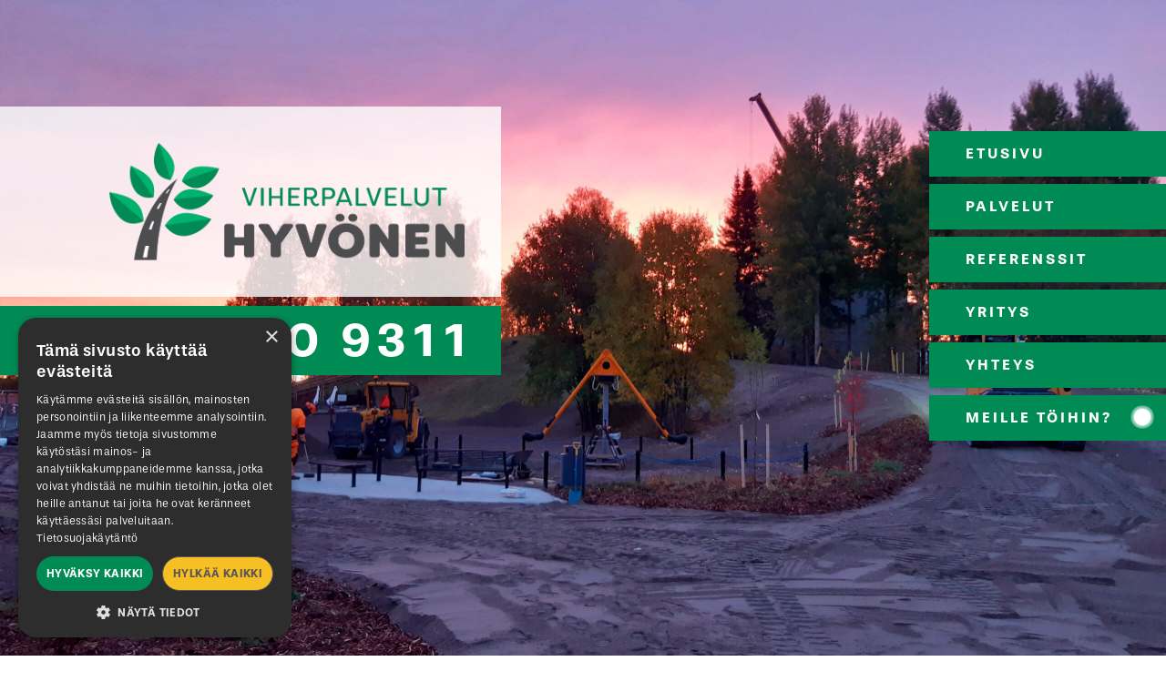

--- FILE ---
content_type: text/html; charset=UTF-8
request_url: https://www.viherpalveluthyvonen.fi/piikinmaen-puisto-riihimaki/
body_size: 38069
content:
<!doctype html>
<html lang="en-US">
<head>
	
	<script type="text/javascript" charset="UTF-8" src="//cdn.cookie-script.com/s/0f201d37a5f6145062c9dacccb9312c5.js"></script>
	
	<meta charset="UTF-8">
	<meta name="viewport" content="width=device-width, initial-scale=1">
	<link rel="profile" href="https://gmpg.org/xfn/11">

	<!-- FONT -->
	<link rel="stylesheet" href="https://use.typekit.net/wwo0jmt.css">

	<meta name='robots' content='index, follow, max-image-preview:large, max-snippet:-1, max-video-preview:-1' />

	<!-- This site is optimized with the Yoast SEO plugin v26.6 - https://yoast.com/wordpress/plugins/seo/ -->
	<title>Piikinmäen puisto, Riihimäki | Viherpalvelut Hyvönen</title>
	<link rel="canonical" href="https://www.viherpalveluthyvonen.fi/piikinmaen-puisto-riihimaki/" />
	<meta property="og:locale" content="en_US" />
	<meta property="og:type" content="article" />
	<meta property="og:title" content="Piikinmäen puisto, Riihimäki | Viherpalvelut Hyvönen" />
	<meta property="og:description" content="Piikinmäen puiston rakentamisprojektiin kuului kirjo erilaisia ulkoliikunnallisia elementtejä." />
	<meta property="og:url" content="https://www.viherpalveluthyvonen.fi/piikinmaen-puisto-riihimaki/" />
	<meta property="og:site_name" content="Viherpalvelut Hyvönen" />
	<meta property="article:published_time" content="2023-08-29T10:31:06+00:00" />
	<meta property="article:modified_time" content="2024-10-01T08:29:01+00:00" />
	<meta property="og:image" content="https://www.viherpalveluthyvonen.fi/wp-content/uploads/2023/08/piikinmaen-puisto-riihimaki-1.jpg" />
	<meta property="og:image:width" content="2560" />
	<meta property="og:image:height" content="1707" />
	<meta property="og:image:type" content="image/jpeg" />
	<meta name="author" content="vphyuser22" />
	<meta name="twitter:card" content="summary_large_image" />
	<meta name="twitter:label1" content="Written by" />
	<meta name="twitter:data1" content="vphyuser22" />
	<meta name="twitter:label2" content="Est. reading time" />
	<meta name="twitter:data2" content="1 minute" />
	<script type="application/ld+json" class="yoast-schema-graph">{"@context":"https://schema.org","@graph":[{"@type":"Article","@id":"https://www.viherpalveluthyvonen.fi/piikinmaen-puisto-riihimaki/#article","isPartOf":{"@id":"https://www.viherpalveluthyvonen.fi/piikinmaen-puisto-riihimaki/"},"author":{"name":"vphyuser22","@id":"https://www.viherpalveluthyvonen.fi/#/schema/person/4db79aebcac3e007609141ba3d32355c"},"headline":"Piikinmäen puisto, Riihimäki","datePublished":"2023-08-29T10:31:06+00:00","dateModified":"2024-10-01T08:29:01+00:00","mainEntityOfPage":{"@id":"https://www.viherpalveluthyvonen.fi/piikinmaen-puisto-riihimaki/"},"wordCount":137,"publisher":{"@id":"https://www.viherpalveluthyvonen.fi/#organization"},"image":{"@id":"https://www.viherpalveluthyvonen.fi/piikinmaen-puisto-riihimaki/#primaryimage"},"thumbnailUrl":"https://www.viherpalveluthyvonen.fi/wp-content/uploads/2023/08/piikinmaen-puisto-riihimaki-1.jpg","articleSection":["Viherrakentamisen urakat"],"inLanguage":"en-US"},{"@type":"WebPage","@id":"https://www.viherpalveluthyvonen.fi/piikinmaen-puisto-riihimaki/","url":"https://www.viherpalveluthyvonen.fi/piikinmaen-puisto-riihimaki/","name":"Piikinmäen puisto, Riihimäki | Viherpalvelut Hyvönen","isPartOf":{"@id":"https://www.viherpalveluthyvonen.fi/#website"},"primaryImageOfPage":{"@id":"https://www.viherpalveluthyvonen.fi/piikinmaen-puisto-riihimaki/#primaryimage"},"image":{"@id":"https://www.viherpalveluthyvonen.fi/piikinmaen-puisto-riihimaki/#primaryimage"},"thumbnailUrl":"https://www.viherpalveluthyvonen.fi/wp-content/uploads/2023/08/piikinmaen-puisto-riihimaki-1.jpg","datePublished":"2023-08-29T10:31:06+00:00","dateModified":"2024-10-01T08:29:01+00:00","breadcrumb":{"@id":"https://www.viherpalveluthyvonen.fi/piikinmaen-puisto-riihimaki/#breadcrumb"},"inLanguage":"en-US","potentialAction":[{"@type":"ReadAction","target":["https://www.viherpalveluthyvonen.fi/piikinmaen-puisto-riihimaki/"]}]},{"@type":"ImageObject","inLanguage":"en-US","@id":"https://www.viherpalveluthyvonen.fi/piikinmaen-puisto-riihimaki/#primaryimage","url":"https://www.viherpalveluthyvonen.fi/wp-content/uploads/2023/08/piikinmaen-puisto-riihimaki-1.jpg","contentUrl":"https://www.viherpalveluthyvonen.fi/wp-content/uploads/2023/08/piikinmaen-puisto-riihimaki-1.jpg","width":2560,"height":1707},{"@type":"BreadcrumbList","@id":"https://www.viherpalveluthyvonen.fi/piikinmaen-puisto-riihimaki/#breadcrumb","itemListElement":[{"@type":"ListItem","position":1,"name":"Home","item":"https://www.viherpalveluthyvonen.fi/"},{"@type":"ListItem","position":2,"name":"Piikinmäen puisto, Riihimäki"}]},{"@type":"WebSite","@id":"https://www.viherpalveluthyvonen.fi/#website","url":"https://www.viherpalveluthyvonen.fi/","name":"Viherpalvelut Hyvönen","description":"","publisher":{"@id":"https://www.viherpalveluthyvonen.fi/#organization"},"potentialAction":[{"@type":"SearchAction","target":{"@type":"EntryPoint","urlTemplate":"https://www.viherpalveluthyvonen.fi/?s={search_term_string}"},"query-input":{"@type":"PropertyValueSpecification","valueRequired":true,"valueName":"search_term_string"}}],"inLanguage":"en-US"},{"@type":"Organization","@id":"https://www.viherpalveluthyvonen.fi/#organization","name":"Viherpalvelut Hyvönen","url":"https://www.viherpalveluthyvonen.fi/","logo":{"@type":"ImageObject","inLanguage":"en-US","@id":"https://www.viherpalveluthyvonen.fi/#/schema/logo/image/","url":"https://www.viherpalveluthyvonen.fi/wp-content/uploads/2022/12/viherpalvelut-hyvonen-logo.png","contentUrl":"https://www.viherpalveluthyvonen.fi/wp-content/uploads/2022/12/viherpalvelut-hyvonen-logo.png","width":827,"height":274,"caption":"Viherpalvelut Hyvönen"},"image":{"@id":"https://www.viherpalveluthyvonen.fi/#/schema/logo/image/"}},{"@type":"Person","@id":"https://www.viherpalveluthyvonen.fi/#/schema/person/4db79aebcac3e007609141ba3d32355c","name":"vphyuser22","image":{"@type":"ImageObject","inLanguage":"en-US","@id":"https://www.viherpalveluthyvonen.fi/#/schema/person/image/","url":"https://secure.gravatar.com/avatar/186ef85fe5d67f411d89950264132b66ed2b8c72879b61217f2062651420686f?s=96&d=mm&r=g","contentUrl":"https://secure.gravatar.com/avatar/186ef85fe5d67f411d89950264132b66ed2b8c72879b61217f2062651420686f?s=96&d=mm&r=g","caption":"vphyuser22"},"sameAs":["http://localhost/vphy"]}]}</script>
	<!-- / Yoast SEO plugin. -->


<link rel="alternate" type="application/rss+xml" title="Viherpalvelut Hyvönen &raquo; Feed" href="https://www.viherpalveluthyvonen.fi/feed/" />
<link rel="alternate" type="application/rss+xml" title="Viherpalvelut Hyvönen &raquo; Comments Feed" href="https://www.viherpalveluthyvonen.fi/comments/feed/" />
<link rel="alternate" type="application/rss+xml" title="Viherpalvelut Hyvönen &raquo; Piikinmäen puisto, Riihimäki Comments Feed" href="https://www.viherpalveluthyvonen.fi/piikinmaen-puisto-riihimaki/feed/" />
<link rel="alternate" title="oEmbed (JSON)" type="application/json+oembed" href="https://www.viherpalveluthyvonen.fi/wp-json/oembed/1.0/embed?url=https%3A%2F%2Fwww.viherpalveluthyvonen.fi%2Fpiikinmaen-puisto-riihimaki%2F" />
<link rel="alternate" title="oEmbed (XML)" type="text/xml+oembed" href="https://www.viherpalveluthyvonen.fi/wp-json/oembed/1.0/embed?url=https%3A%2F%2Fwww.viherpalveluthyvonen.fi%2Fpiikinmaen-puisto-riihimaki%2F&#038;format=xml" />
<style id='wp-img-auto-sizes-contain-inline-css'>
img:is([sizes=auto i],[sizes^="auto," i]){contain-intrinsic-size:3000px 1500px}
/*# sourceURL=wp-img-auto-sizes-contain-inline-css */
</style>
<style id='wp-emoji-styles-inline-css'>

	img.wp-smiley, img.emoji {
		display: inline !important;
		border: none !important;
		box-shadow: none !important;
		height: 1em !important;
		width: 1em !important;
		margin: 0 0.07em !important;
		vertical-align: -0.1em !important;
		background: none !important;
		padding: 0 !important;
	}
/*# sourceURL=wp-emoji-styles-inline-css */
</style>
<style id='wp-block-library-inline-css'>
:root{--wp-block-synced-color:#7a00df;--wp-block-synced-color--rgb:122,0,223;--wp-bound-block-color:var(--wp-block-synced-color);--wp-editor-canvas-background:#ddd;--wp-admin-theme-color:#007cba;--wp-admin-theme-color--rgb:0,124,186;--wp-admin-theme-color-darker-10:#006ba1;--wp-admin-theme-color-darker-10--rgb:0,107,160.5;--wp-admin-theme-color-darker-20:#005a87;--wp-admin-theme-color-darker-20--rgb:0,90,135;--wp-admin-border-width-focus:2px}@media (min-resolution:192dpi){:root{--wp-admin-border-width-focus:1.5px}}.wp-element-button{cursor:pointer}:root .has-very-light-gray-background-color{background-color:#eee}:root .has-very-dark-gray-background-color{background-color:#313131}:root .has-very-light-gray-color{color:#eee}:root .has-very-dark-gray-color{color:#313131}:root .has-vivid-green-cyan-to-vivid-cyan-blue-gradient-background{background:linear-gradient(135deg,#00d084,#0693e3)}:root .has-purple-crush-gradient-background{background:linear-gradient(135deg,#34e2e4,#4721fb 50%,#ab1dfe)}:root .has-hazy-dawn-gradient-background{background:linear-gradient(135deg,#faaca8,#dad0ec)}:root .has-subdued-olive-gradient-background{background:linear-gradient(135deg,#fafae1,#67a671)}:root .has-atomic-cream-gradient-background{background:linear-gradient(135deg,#fdd79a,#004a59)}:root .has-nightshade-gradient-background{background:linear-gradient(135deg,#330968,#31cdcf)}:root .has-midnight-gradient-background{background:linear-gradient(135deg,#020381,#2874fc)}:root{--wp--preset--font-size--normal:16px;--wp--preset--font-size--huge:42px}.has-regular-font-size{font-size:1em}.has-larger-font-size{font-size:2.625em}.has-normal-font-size{font-size:var(--wp--preset--font-size--normal)}.has-huge-font-size{font-size:var(--wp--preset--font-size--huge)}.has-text-align-center{text-align:center}.has-text-align-left{text-align:left}.has-text-align-right{text-align:right}.has-fit-text{white-space:nowrap!important}#end-resizable-editor-section{display:none}.aligncenter{clear:both}.items-justified-left{justify-content:flex-start}.items-justified-center{justify-content:center}.items-justified-right{justify-content:flex-end}.items-justified-space-between{justify-content:space-between}.screen-reader-text{border:0;clip-path:inset(50%);height:1px;margin:-1px;overflow:hidden;padding:0;position:absolute;width:1px;word-wrap:normal!important}.screen-reader-text:focus{background-color:#ddd;clip-path:none;color:#444;display:block;font-size:1em;height:auto;left:5px;line-height:normal;padding:15px 23px 14px;text-decoration:none;top:5px;width:auto;z-index:100000}html :where(.has-border-color){border-style:solid}html :where([style*=border-top-color]){border-top-style:solid}html :where([style*=border-right-color]){border-right-style:solid}html :where([style*=border-bottom-color]){border-bottom-style:solid}html :where([style*=border-left-color]){border-left-style:solid}html :where([style*=border-width]){border-style:solid}html :where([style*=border-top-width]){border-top-style:solid}html :where([style*=border-right-width]){border-right-style:solid}html :where([style*=border-bottom-width]){border-bottom-style:solid}html :where([style*=border-left-width]){border-left-style:solid}html :where(img[class*=wp-image-]){height:auto;max-width:100%}:where(figure){margin:0 0 1em}html :where(.is-position-sticky){--wp-admin--admin-bar--position-offset:var(--wp-admin--admin-bar--height,0px)}@media screen and (max-width:600px){html :where(.is-position-sticky){--wp-admin--admin-bar--position-offset:0px}}

/*# sourceURL=wp-block-library-inline-css */
</style><style id='wp-block-paragraph-inline-css'>
.is-small-text{font-size:.875em}.is-regular-text{font-size:1em}.is-large-text{font-size:2.25em}.is-larger-text{font-size:3em}.has-drop-cap:not(:focus):first-letter{float:left;font-size:8.4em;font-style:normal;font-weight:100;line-height:.68;margin:.05em .1em 0 0;text-transform:uppercase}body.rtl .has-drop-cap:not(:focus):first-letter{float:none;margin-left:.1em}p.has-drop-cap.has-background{overflow:hidden}:root :where(p.has-background){padding:1.25em 2.375em}:where(p.has-text-color:not(.has-link-color)) a{color:inherit}p.has-text-align-left[style*="writing-mode:vertical-lr"],p.has-text-align-right[style*="writing-mode:vertical-rl"]{rotate:180deg}
/*# sourceURL=https://www.viherpalveluthyvonen.fi/wp-includes/blocks/paragraph/style.min.css */
</style>
<style id='global-styles-inline-css'>
:root{--wp--preset--aspect-ratio--square: 1;--wp--preset--aspect-ratio--4-3: 4/3;--wp--preset--aspect-ratio--3-4: 3/4;--wp--preset--aspect-ratio--3-2: 3/2;--wp--preset--aspect-ratio--2-3: 2/3;--wp--preset--aspect-ratio--16-9: 16/9;--wp--preset--aspect-ratio--9-16: 9/16;--wp--preset--color--black: #000000;--wp--preset--color--cyan-bluish-gray: #abb8c3;--wp--preset--color--white: #ffffff;--wp--preset--color--pale-pink: #f78da7;--wp--preset--color--vivid-red: #cf2e2e;--wp--preset--color--luminous-vivid-orange: #ff6900;--wp--preset--color--luminous-vivid-amber: #fcb900;--wp--preset--color--light-green-cyan: #7bdcb5;--wp--preset--color--vivid-green-cyan: #00d084;--wp--preset--color--pale-cyan-blue: #8ed1fc;--wp--preset--color--vivid-cyan-blue: #0693e3;--wp--preset--color--vivid-purple: #9b51e0;--wp--preset--gradient--vivid-cyan-blue-to-vivid-purple: linear-gradient(135deg,rgb(6,147,227) 0%,rgb(155,81,224) 100%);--wp--preset--gradient--light-green-cyan-to-vivid-green-cyan: linear-gradient(135deg,rgb(122,220,180) 0%,rgb(0,208,130) 100%);--wp--preset--gradient--luminous-vivid-amber-to-luminous-vivid-orange: linear-gradient(135deg,rgb(252,185,0) 0%,rgb(255,105,0) 100%);--wp--preset--gradient--luminous-vivid-orange-to-vivid-red: linear-gradient(135deg,rgb(255,105,0) 0%,rgb(207,46,46) 100%);--wp--preset--gradient--very-light-gray-to-cyan-bluish-gray: linear-gradient(135deg,rgb(238,238,238) 0%,rgb(169,184,195) 100%);--wp--preset--gradient--cool-to-warm-spectrum: linear-gradient(135deg,rgb(74,234,220) 0%,rgb(151,120,209) 20%,rgb(207,42,186) 40%,rgb(238,44,130) 60%,rgb(251,105,98) 80%,rgb(254,248,76) 100%);--wp--preset--gradient--blush-light-purple: linear-gradient(135deg,rgb(255,206,236) 0%,rgb(152,150,240) 100%);--wp--preset--gradient--blush-bordeaux: linear-gradient(135deg,rgb(254,205,165) 0%,rgb(254,45,45) 50%,rgb(107,0,62) 100%);--wp--preset--gradient--luminous-dusk: linear-gradient(135deg,rgb(255,203,112) 0%,rgb(199,81,192) 50%,rgb(65,88,208) 100%);--wp--preset--gradient--pale-ocean: linear-gradient(135deg,rgb(255,245,203) 0%,rgb(182,227,212) 50%,rgb(51,167,181) 100%);--wp--preset--gradient--electric-grass: linear-gradient(135deg,rgb(202,248,128) 0%,rgb(113,206,126) 100%);--wp--preset--gradient--midnight: linear-gradient(135deg,rgb(2,3,129) 0%,rgb(40,116,252) 100%);--wp--preset--font-size--small: 13px;--wp--preset--font-size--medium: 20px;--wp--preset--font-size--large: 36px;--wp--preset--font-size--x-large: 42px;--wp--preset--spacing--20: 0.44rem;--wp--preset--spacing--30: 0.67rem;--wp--preset--spacing--40: 1rem;--wp--preset--spacing--50: 1.5rem;--wp--preset--spacing--60: 2.25rem;--wp--preset--spacing--70: 3.38rem;--wp--preset--spacing--80: 5.06rem;--wp--preset--shadow--natural: 6px 6px 9px rgba(0, 0, 0, 0.2);--wp--preset--shadow--deep: 12px 12px 50px rgba(0, 0, 0, 0.4);--wp--preset--shadow--sharp: 6px 6px 0px rgba(0, 0, 0, 0.2);--wp--preset--shadow--outlined: 6px 6px 0px -3px rgb(255, 255, 255), 6px 6px rgb(0, 0, 0);--wp--preset--shadow--crisp: 6px 6px 0px rgb(0, 0, 0);}:where(.is-layout-flex){gap: 0.5em;}:where(.is-layout-grid){gap: 0.5em;}body .is-layout-flex{display: flex;}.is-layout-flex{flex-wrap: wrap;align-items: center;}.is-layout-flex > :is(*, div){margin: 0;}body .is-layout-grid{display: grid;}.is-layout-grid > :is(*, div){margin: 0;}:where(.wp-block-columns.is-layout-flex){gap: 2em;}:where(.wp-block-columns.is-layout-grid){gap: 2em;}:where(.wp-block-post-template.is-layout-flex){gap: 1.25em;}:where(.wp-block-post-template.is-layout-grid){gap: 1.25em;}.has-black-color{color: var(--wp--preset--color--black) !important;}.has-cyan-bluish-gray-color{color: var(--wp--preset--color--cyan-bluish-gray) !important;}.has-white-color{color: var(--wp--preset--color--white) !important;}.has-pale-pink-color{color: var(--wp--preset--color--pale-pink) !important;}.has-vivid-red-color{color: var(--wp--preset--color--vivid-red) !important;}.has-luminous-vivid-orange-color{color: var(--wp--preset--color--luminous-vivid-orange) !important;}.has-luminous-vivid-amber-color{color: var(--wp--preset--color--luminous-vivid-amber) !important;}.has-light-green-cyan-color{color: var(--wp--preset--color--light-green-cyan) !important;}.has-vivid-green-cyan-color{color: var(--wp--preset--color--vivid-green-cyan) !important;}.has-pale-cyan-blue-color{color: var(--wp--preset--color--pale-cyan-blue) !important;}.has-vivid-cyan-blue-color{color: var(--wp--preset--color--vivid-cyan-blue) !important;}.has-vivid-purple-color{color: var(--wp--preset--color--vivid-purple) !important;}.has-black-background-color{background-color: var(--wp--preset--color--black) !important;}.has-cyan-bluish-gray-background-color{background-color: var(--wp--preset--color--cyan-bluish-gray) !important;}.has-white-background-color{background-color: var(--wp--preset--color--white) !important;}.has-pale-pink-background-color{background-color: var(--wp--preset--color--pale-pink) !important;}.has-vivid-red-background-color{background-color: var(--wp--preset--color--vivid-red) !important;}.has-luminous-vivid-orange-background-color{background-color: var(--wp--preset--color--luminous-vivid-orange) !important;}.has-luminous-vivid-amber-background-color{background-color: var(--wp--preset--color--luminous-vivid-amber) !important;}.has-light-green-cyan-background-color{background-color: var(--wp--preset--color--light-green-cyan) !important;}.has-vivid-green-cyan-background-color{background-color: var(--wp--preset--color--vivid-green-cyan) !important;}.has-pale-cyan-blue-background-color{background-color: var(--wp--preset--color--pale-cyan-blue) !important;}.has-vivid-cyan-blue-background-color{background-color: var(--wp--preset--color--vivid-cyan-blue) !important;}.has-vivid-purple-background-color{background-color: var(--wp--preset--color--vivid-purple) !important;}.has-black-border-color{border-color: var(--wp--preset--color--black) !important;}.has-cyan-bluish-gray-border-color{border-color: var(--wp--preset--color--cyan-bluish-gray) !important;}.has-white-border-color{border-color: var(--wp--preset--color--white) !important;}.has-pale-pink-border-color{border-color: var(--wp--preset--color--pale-pink) !important;}.has-vivid-red-border-color{border-color: var(--wp--preset--color--vivid-red) !important;}.has-luminous-vivid-orange-border-color{border-color: var(--wp--preset--color--luminous-vivid-orange) !important;}.has-luminous-vivid-amber-border-color{border-color: var(--wp--preset--color--luminous-vivid-amber) !important;}.has-light-green-cyan-border-color{border-color: var(--wp--preset--color--light-green-cyan) !important;}.has-vivid-green-cyan-border-color{border-color: var(--wp--preset--color--vivid-green-cyan) !important;}.has-pale-cyan-blue-border-color{border-color: var(--wp--preset--color--pale-cyan-blue) !important;}.has-vivid-cyan-blue-border-color{border-color: var(--wp--preset--color--vivid-cyan-blue) !important;}.has-vivid-purple-border-color{border-color: var(--wp--preset--color--vivid-purple) !important;}.has-vivid-cyan-blue-to-vivid-purple-gradient-background{background: var(--wp--preset--gradient--vivid-cyan-blue-to-vivid-purple) !important;}.has-light-green-cyan-to-vivid-green-cyan-gradient-background{background: var(--wp--preset--gradient--light-green-cyan-to-vivid-green-cyan) !important;}.has-luminous-vivid-amber-to-luminous-vivid-orange-gradient-background{background: var(--wp--preset--gradient--luminous-vivid-amber-to-luminous-vivid-orange) !important;}.has-luminous-vivid-orange-to-vivid-red-gradient-background{background: var(--wp--preset--gradient--luminous-vivid-orange-to-vivid-red) !important;}.has-very-light-gray-to-cyan-bluish-gray-gradient-background{background: var(--wp--preset--gradient--very-light-gray-to-cyan-bluish-gray) !important;}.has-cool-to-warm-spectrum-gradient-background{background: var(--wp--preset--gradient--cool-to-warm-spectrum) !important;}.has-blush-light-purple-gradient-background{background: var(--wp--preset--gradient--blush-light-purple) !important;}.has-blush-bordeaux-gradient-background{background: var(--wp--preset--gradient--blush-bordeaux) !important;}.has-luminous-dusk-gradient-background{background: var(--wp--preset--gradient--luminous-dusk) !important;}.has-pale-ocean-gradient-background{background: var(--wp--preset--gradient--pale-ocean) !important;}.has-electric-grass-gradient-background{background: var(--wp--preset--gradient--electric-grass) !important;}.has-midnight-gradient-background{background: var(--wp--preset--gradient--midnight) !important;}.has-small-font-size{font-size: var(--wp--preset--font-size--small) !important;}.has-medium-font-size{font-size: var(--wp--preset--font-size--medium) !important;}.has-large-font-size{font-size: var(--wp--preset--font-size--large) !important;}.has-x-large-font-size{font-size: var(--wp--preset--font-size--x-large) !important;}
/*# sourceURL=global-styles-inline-css */
</style>

<style id='classic-theme-styles-inline-css'>
/*! This file is auto-generated */
.wp-block-button__link{color:#fff;background-color:#32373c;border-radius:9999px;box-shadow:none;text-decoration:none;padding:calc(.667em + 2px) calc(1.333em + 2px);font-size:1.125em}.wp-block-file__button{background:#32373c;color:#fff;text-decoration:none}
/*# sourceURL=/wp-includes/css/classic-themes.min.css */
</style>
<link rel='stylesheet' id='contact-form-7-css' href='https://www.viherpalveluthyvonen.fi/wp-content/plugins/contact-form-7/includes/css/styles.css?ver=6.1.4' media='all' />
<link rel='stylesheet' id='eeb-css-frontend-css' href='https://www.viherpalveluthyvonen.fi/wp-content/plugins/email-encoder-bundle/assets/css/style.css?ver=54d4eedc552c499c4a8d6b89c23d3df1' media='all' />
<link rel='stylesheet' id='vphy-style-css' href='https://www.viherpalveluthyvonen.fi/wp-content/themes/vphy/style.css?ver=1.0.0' media='all' />
<script src="https://www.viherpalveluthyvonen.fi/wp-includes/js/jquery/jquery.min.js?ver=3.7.1" id="jquery-core-js"></script>
<script src="https://www.viherpalveluthyvonen.fi/wp-includes/js/jquery/jquery-migrate.min.js?ver=3.4.1" id="jquery-migrate-js"></script>
<script src="https://www.viherpalveluthyvonen.fi/wp-content/plugins/email-encoder-bundle/assets/js/custom.js?ver=2c542c9989f589cd5318f5cef6a9ecd7" id="eeb-js-frontend-js"></script>
<script src="https://www.viherpalveluthyvonen.fi/wp-content/themes/vphy/js/custom.js?ver=2f62a282c0821c2344889cb01a741cbf" id="custom-js"></script>
<link rel="https://api.w.org/" href="https://www.viherpalveluthyvonen.fi/wp-json/" /><link rel="alternate" title="JSON" type="application/json" href="https://www.viherpalveluthyvonen.fi/wp-json/wp/v2/posts/421" /><link rel="EditURI" type="application/rsd+xml" title="RSD" href="https://www.viherpalveluthyvonen.fi/xmlrpc.php?rsd" />

<link rel='shortlink' href='https://www.viherpalveluthyvonen.fi/?p=421' />
<link rel="pingback" href="https://www.viherpalveluthyvonen.fi/xmlrpc.php"><link rel="icon" href="https://www.viherpalveluthyvonen.fi/wp-content/uploads/2022/12/favicon-150x150.png" sizes="32x32" />
<link rel="icon" href="https://www.viherpalveluthyvonen.fi/wp-content/uploads/2022/12/favicon.png" sizes="192x192" />
<link rel="apple-touch-icon" href="https://www.viherpalveluthyvonen.fi/wp-content/uploads/2022/12/favicon.png" />
<meta name="msapplication-TileImage" content="https://www.viherpalveluthyvonen.fi/wp-content/uploads/2022/12/favicon.png" />
</head>

<body class="wp-singular post-template-default single single-post postid-421 single-format-standard wp-custom-logo wp-theme-vphy">
<div id="page" class="site">
	
<div class="banner-container">

	<div class="site-branding">
		<a href="https://www.viherpalveluthyvonen.fi/" title="Viherpalvelut Hyvönen" rel="home">
							<img src="https://www.viherpalveluthyvonen.fi/wp-content/uploads/2022/12/viherpalvelut-hyvonen-logo.png" class="front-page-logo" height="274" width="827" alt="" />
					</a>
		<div class="banner-phone">
			<p>020 710 9311</p>
		</div>
	</div>		

	<div class="banner-image">
				   <img src="https://www.viherpalveluthyvonen.fi/wp-content/uploads/2023/08/piikinmaen-puisto-riihimaki-1.jpg" alt="Viherpalvelut Hyvönen Oy">
			</div>

	<div id="site-navigation" class="main-navigation">			
		<div class="menu-paamenu-container"><ul id="primary-menu" class="menu"><li id="menu-item-12" class="menu-item menu-item-type-post_type menu-item-object-page menu-item-home menu-item-12"><a href="https://www.viherpalveluthyvonen.fi/">ETUSIVU</a></li>
<li id="menu-item-13" class="menu-item menu-item-type-custom menu-item-object-custom menu-item-has-children menu-item-13"><a href="#">PALVELUT</a>
<ul class="sub-menu">
	<li id="menu-item-72" class="menu-item menu-item-type-post_type menu-item-object-page menu-item-72"><a href="https://www.viherpalveluthyvonen.fi/viheralueiden-kunnossapito/">VIHERALUEIDEN KUNNOSSAPITO</a></li>
	<li id="menu-item-71" class="menu-item menu-item-type-post_type menu-item-object-page menu-item-71"><a href="https://www.viherpalveluthyvonen.fi/viherrakentaminen/">VIHERRAKENTAMINEN</a></li>
	<li id="menu-item-70" class="menu-item menu-item-type-post_type menu-item-object-page menu-item-70"><a href="https://www.viherpalveluthyvonen.fi/alueurakointi/">ALUEURAKOINTI</a></li>
</ul>
</li>
<li id="menu-item-69" class="menu-item menu-item-type-post_type menu-item-object-page menu-item-has-children menu-item-69"><a href="https://www.viherpalveluthyvonen.fi/referenssit/">REFERENSSIT</a>
<ul class="sub-menu">
	<li id="menu-item-134" class="menu-item menu-item-type-taxonomy menu-item-object-category current-post-ancestor current-menu-parent current-post-parent menu-item-134"><a href="https://www.viherpalveluthyvonen.fi/kategoria/viherrakentamisen-urakat/">VIHERRAKENTAMISEN URAKAT</a></li>
	<li id="menu-item-133" class="menu-item menu-item-type-taxonomy menu-item-object-category menu-item-133"><a href="https://www.viherpalveluthyvonen.fi/kategoria/kunnossapidon-alueurakat/">KUNNOSSAPIDON ALUEURAKAT</a></li>
</ul>
</li>
<li id="menu-item-68" class="menu-item menu-item-type-post_type menu-item-object-page menu-item-68"><a href="https://www.viherpalveluthyvonen.fi/yritys/">YRITYS</a></li>
<li id="menu-item-67" class="menu-item menu-item-type-post_type menu-item-object-page menu-item-has-children menu-item-67"><a href="https://www.viherpalveluthyvonen.fi/yhteys/">YHTEYS</a>
<ul class="sub-menu">
	<li id="menu-item-520" class="menu-item menu-item-type-custom menu-item-object-custom menu-item-520"><a href="https://www.viherpalveluthyvonen.fi/ota-yhteytta/#ota-yhteytta">OTA YHTEYTTÄ</a></li>
	<li id="menu-item-521" class="menu-item menu-item-type-custom menu-item-object-custom menu-item-521"><a href="https://www.viherpalveluthyvonen.fi/ota-yhteytta/#anna-palautetta">ANNA PALAUTETTA</a></li>
</ul>
</li>
<li id="menu-item-586" class="menu-item menu-item-type-custom menu-item-object-custom menu-item-586"><a href="https://viherpalveluthyvonen.fi/ura/">MEILLE TÖIHIN?</a></li>
</ul></div>				   <div class="recruit"></div>
				
	</div>
	
	<div id="myNav" class="overlay">			
	    <div class="overlay-content">
			<div class="menu-paamenu-container"><ul id="menu-paamenu" class="menu"><li class="menu-item menu-item-type-post_type menu-item-object-page menu-item-home menu-item-12"><a href="https://www.viherpalveluthyvonen.fi/">ETUSIVU</a></li>
<li class="menu-item menu-item-type-custom menu-item-object-custom menu-item-has-children menu-item-13"><a href="#">PALVELUT</a>
<ul class="sub-menu">
	<li class="menu-item menu-item-type-post_type menu-item-object-page menu-item-72"><a href="https://www.viherpalveluthyvonen.fi/viheralueiden-kunnossapito/">VIHERALUEIDEN KUNNOSSAPITO</a></li>
	<li class="menu-item menu-item-type-post_type menu-item-object-page menu-item-71"><a href="https://www.viherpalveluthyvonen.fi/viherrakentaminen/">VIHERRAKENTAMINEN</a></li>
	<li class="menu-item menu-item-type-post_type menu-item-object-page menu-item-70"><a href="https://www.viherpalveluthyvonen.fi/alueurakointi/">ALUEURAKOINTI</a></li>
</ul>
</li>
<li class="menu-item menu-item-type-post_type menu-item-object-page menu-item-has-children menu-item-69"><a href="https://www.viherpalveluthyvonen.fi/referenssit/">REFERENSSIT</a>
<ul class="sub-menu">
	<li class="menu-item menu-item-type-taxonomy menu-item-object-category current-post-ancestor current-menu-parent current-post-parent menu-item-134"><a href="https://www.viherpalveluthyvonen.fi/kategoria/viherrakentamisen-urakat/">VIHERRAKENTAMISEN URAKAT</a></li>
	<li class="menu-item menu-item-type-taxonomy menu-item-object-category menu-item-133"><a href="https://www.viherpalveluthyvonen.fi/kategoria/kunnossapidon-alueurakat/">KUNNOSSAPIDON ALUEURAKAT</a></li>
</ul>
</li>
<li class="menu-item menu-item-type-post_type menu-item-object-page menu-item-68"><a href="https://www.viherpalveluthyvonen.fi/yritys/">YRITYS</a></li>
<li class="menu-item menu-item-type-post_type menu-item-object-page menu-item-has-children menu-item-67"><a href="https://www.viherpalveluthyvonen.fi/yhteys/">YHTEYS</a>
<ul class="sub-menu">
	<li class="menu-item menu-item-type-custom menu-item-object-custom menu-item-520"><a href="https://www.viherpalveluthyvonen.fi/ota-yhteytta/#ota-yhteytta">OTA YHTEYTTÄ</a></li>
	<li class="menu-item menu-item-type-custom menu-item-object-custom menu-item-521"><a href="https://www.viherpalveluthyvonen.fi/ota-yhteytta/#anna-palautetta">ANNA PALAUTETTA</a></li>
</ul>
</li>
<li class="menu-item menu-item-type-custom menu-item-object-custom menu-item-586"><a href="https://viherpalveluthyvonen.fi/ura/">MEILLE TÖIHIN?</a></li>
</ul></div>						   <div class="recruit"></div>
				    </div>			
	</div>
	
	<div class="mobile-menu">			
		<div id="nav-icon">
		    <span></span>
		    <span></span>
		    <span></span>
		    <span></span>
		</div>
	</div>

</div>
<div class="main-content">
<div class="white-container">
	<div class="site-content center no-bottom">
		<h1>Piikinmäen puisto, Riihimäki</h1>	
	</div>
</div>

<div class="white-container">
	<div class="site-content post-content">
		
<p>Piikinmäen puiston rakentamisprojektiin kuului kirjo erilaisia ulkoliikunnallisia elementtejä. Rakennetut kulkuväylät ovat helpottaneet alueen saavutettavuutta ja käyttöä sekä pienet kuntoilupaikat tuovat monipuolisuutta kohteen käyttöön. Täyttömäkeen rakennetutut kuntoiluportaat johtavat täyttömäen päälle, jossa voi levähtää ja katsella Riihimäen silhuettia, porrastreenin jälkeen.</p>



<p>Puiston helppohoitoisuuteen on kiinnitetty huomiota jo suunnitteluvaiheessa. Haasteellisesti hoidettavat nurmialueet ovat rakennettu niityiksi ja istutukset on tehty helppohoitoisesta kasvillisuudesta.</p>



<p>Olemme tyytyväisiä siitä, että olemme voineet olla osa tätä muutosta ja luoda alueen, joka tarjoaa virkistystä, liikkumista ja kaunista ympäristöä kaikille alueen käyttäjille. Puiston uudistusprojekti teki siis käyttämättömästä täyttömäestä toimivan vapaa-ajan väylän.</p>



<p><strong>Tietoja kohteesta:</strong></p>



<p>Piikinmäen puisto uudistus</p>



<p>Tilaaja: Riihimäen kaupunki</p>



<p>Urakan valmistuminen: 2022</p>
	</div>
</div>


<div id="footercontainer">
	<div class="site-content">
		<div class="flex-container start">
			<img src="https://www.viherpalveluthyvonen.fi/wp-content/uploads/2022/12/viherpalvelut-hyvonen-logo-white.png" alt="Viherpalvelut Hyvönen">
		</div>
		<div class="flex-container start">
			<div class="flex-25">
				<h5>Viherpalvelut Hyvönen Oy</h5>
<ul>
<li>Nostavantie 176 15820 Lahti</li>
<li>Y-tunnus: 1066901-5</li>
<li>Puhelin 020 710 9311</li>
</ul>
<p>&nbsp;</p>
<p>&nbsp;</p>
			</div>
			<div class="flex-25">
				<h5>Laskutustiedot:</h5>
<ul>
<li>Verkkolaskujen vastaanotto:</li>
<li>OVT-tunnus: 003710669015</li>
<li>Operaattori: Apix Messaging Oy<br />
Välittäjän tunnus: 003723327487</li>
</ul>
<p><a class="tietosuojaseloste" href="https://www.viherpalveluthyvonen.fi/tietosuojaseloste/" target="_blank" rel="noopener">Tietosuojaseloste</a></p>
			</div>
		</div>
		<div class="smallprint">
			
			<p>ILME <a href="https://www.rotia.fi/" target="_blank">ROTIA PRKL</a> | Powered by <a href="https://bautomo.com/" target="_blank">Bautomo</a></p>
		</div>

	</div>
</div>

</div><!-- #page -->

<script type="speculationrules">
{"prefetch":[{"source":"document","where":{"and":[{"href_matches":"/*"},{"not":{"href_matches":["/wp-*.php","/wp-admin/*","/wp-content/uploads/*","/wp-content/*","/wp-content/plugins/*","/wp-content/themes/vphy/*","/*\\?(.+)"]}},{"not":{"selector_matches":"a[rel~=\"nofollow\"]"}},{"not":{"selector_matches":".no-prefetch, .no-prefetch a"}}]},"eagerness":"conservative"}]}
</script>
<script src="https://www.viherpalveluthyvonen.fi/wp-includes/js/dist/hooks.min.js?ver=dd5603f07f9220ed27f1" id="wp-hooks-js"></script>
<script src="https://www.viherpalveluthyvonen.fi/wp-includes/js/dist/i18n.min.js?ver=c26c3dc7bed366793375" id="wp-i18n-js"></script>
<script id="wp-i18n-js-after">
wp.i18n.setLocaleData( { 'text direction\u0004ltr': [ 'ltr' ] } );
//# sourceURL=wp-i18n-js-after
</script>
<script src="https://www.viherpalveluthyvonen.fi/wp-content/plugins/contact-form-7/includes/swv/js/index.js?ver=6.1.4" id="swv-js"></script>
<script id="contact-form-7-js-before">
var wpcf7 = {
    "api": {
        "root": "https:\/\/www.viherpalveluthyvonen.fi\/wp-json\/",
        "namespace": "contact-form-7\/v1"
    }
};
//# sourceURL=contact-form-7-js-before
</script>
<script src="https://www.viherpalveluthyvonen.fi/wp-content/plugins/contact-form-7/includes/js/index.js?ver=6.1.4" id="contact-form-7-js"></script>
<script src="https://www.viherpalveluthyvonen.fi/wp-content/themes/vphy/js/navigation.js?ver=1.0.0" id="vphy-navigation-js"></script>
<script src="https://www.google.com/recaptcha/api.js?render=6Le_8MYoAAAAAMxCL8EUUgIbMVpFda0UWPcTWgDv&amp;ver=3.0" id="google-recaptcha-js"></script>
<script src="https://www.viherpalveluthyvonen.fi/wp-includes/js/dist/vendor/wp-polyfill.min.js?ver=3.15.0" id="wp-polyfill-js"></script>
<script id="wpcf7-recaptcha-js-before">
var wpcf7_recaptcha = {
    "sitekey": "6Le_8MYoAAAAAMxCL8EUUgIbMVpFda0UWPcTWgDv",
    "actions": {
        "homepage": "homepage",
        "contactform": "contactform"
    }
};
//# sourceURL=wpcf7-recaptcha-js-before
</script>
<script src="https://www.viherpalveluthyvonen.fi/wp-content/plugins/contact-form-7/modules/recaptcha/index.js?ver=6.1.4" id="wpcf7-recaptcha-js"></script>
<script id="wp-emoji-settings" type="application/json">
{"baseUrl":"https://s.w.org/images/core/emoji/17.0.2/72x72/","ext":".png","svgUrl":"https://s.w.org/images/core/emoji/17.0.2/svg/","svgExt":".svg","source":{"concatemoji":"https://www.viherpalveluthyvonen.fi/wp-includes/js/wp-emoji-release.min.js?ver=2f62a282c0821c2344889cb01a741cbf"}}
</script>
<script type="module">
/*! This file is auto-generated */
const a=JSON.parse(document.getElementById("wp-emoji-settings").textContent),o=(window._wpemojiSettings=a,"wpEmojiSettingsSupports"),s=["flag","emoji"];function i(e){try{var t={supportTests:e,timestamp:(new Date).valueOf()};sessionStorage.setItem(o,JSON.stringify(t))}catch(e){}}function c(e,t,n){e.clearRect(0,0,e.canvas.width,e.canvas.height),e.fillText(t,0,0);t=new Uint32Array(e.getImageData(0,0,e.canvas.width,e.canvas.height).data);e.clearRect(0,0,e.canvas.width,e.canvas.height),e.fillText(n,0,0);const a=new Uint32Array(e.getImageData(0,0,e.canvas.width,e.canvas.height).data);return t.every((e,t)=>e===a[t])}function p(e,t){e.clearRect(0,0,e.canvas.width,e.canvas.height),e.fillText(t,0,0);var n=e.getImageData(16,16,1,1);for(let e=0;e<n.data.length;e++)if(0!==n.data[e])return!1;return!0}function u(e,t,n,a){switch(t){case"flag":return n(e,"\ud83c\udff3\ufe0f\u200d\u26a7\ufe0f","\ud83c\udff3\ufe0f\u200b\u26a7\ufe0f")?!1:!n(e,"\ud83c\udde8\ud83c\uddf6","\ud83c\udde8\u200b\ud83c\uddf6")&&!n(e,"\ud83c\udff4\udb40\udc67\udb40\udc62\udb40\udc65\udb40\udc6e\udb40\udc67\udb40\udc7f","\ud83c\udff4\u200b\udb40\udc67\u200b\udb40\udc62\u200b\udb40\udc65\u200b\udb40\udc6e\u200b\udb40\udc67\u200b\udb40\udc7f");case"emoji":return!a(e,"\ud83e\u1fac8")}return!1}function f(e,t,n,a){let r;const o=(r="undefined"!=typeof WorkerGlobalScope&&self instanceof WorkerGlobalScope?new OffscreenCanvas(300,150):document.createElement("canvas")).getContext("2d",{willReadFrequently:!0}),s=(o.textBaseline="top",o.font="600 32px Arial",{});return e.forEach(e=>{s[e]=t(o,e,n,a)}),s}function r(e){var t=document.createElement("script");t.src=e,t.defer=!0,document.head.appendChild(t)}a.supports={everything:!0,everythingExceptFlag:!0},new Promise(t=>{let n=function(){try{var e=JSON.parse(sessionStorage.getItem(o));if("object"==typeof e&&"number"==typeof e.timestamp&&(new Date).valueOf()<e.timestamp+604800&&"object"==typeof e.supportTests)return e.supportTests}catch(e){}return null}();if(!n){if("undefined"!=typeof Worker&&"undefined"!=typeof OffscreenCanvas&&"undefined"!=typeof URL&&URL.createObjectURL&&"undefined"!=typeof Blob)try{var e="postMessage("+f.toString()+"("+[JSON.stringify(s),u.toString(),c.toString(),p.toString()].join(",")+"));",a=new Blob([e],{type:"text/javascript"});const r=new Worker(URL.createObjectURL(a),{name:"wpTestEmojiSupports"});return void(r.onmessage=e=>{i(n=e.data),r.terminate(),t(n)})}catch(e){}i(n=f(s,u,c,p))}t(n)}).then(e=>{for(const n in e)a.supports[n]=e[n],a.supports.everything=a.supports.everything&&a.supports[n],"flag"!==n&&(a.supports.everythingExceptFlag=a.supports.everythingExceptFlag&&a.supports[n]);var t;a.supports.everythingExceptFlag=a.supports.everythingExceptFlag&&!a.supports.flag,a.supports.everything||((t=a.source||{}).concatemoji?r(t.concatemoji):t.wpemoji&&t.twemoji&&(r(t.twemoji),r(t.wpemoji)))});
//# sourceURL=https://www.viherpalveluthyvonen.fi/wp-includes/js/wp-emoji-loader.min.js
</script>

</body>
</html>


--- FILE ---
content_type: text/html; charset=utf-8
request_url: https://www.google.com/recaptcha/api2/anchor?ar=1&k=6Le_8MYoAAAAAMxCL8EUUgIbMVpFda0UWPcTWgDv&co=aHR0cHM6Ly93d3cudmloZXJwYWx2ZWx1dGh5dm9uZW4uZmk6NDQz&hl=en&v=PoyoqOPhxBO7pBk68S4YbpHZ&size=invisible&anchor-ms=20000&execute-ms=30000&cb=ot7fdd6tuo9m
body_size: 48577
content:
<!DOCTYPE HTML><html dir="ltr" lang="en"><head><meta http-equiv="Content-Type" content="text/html; charset=UTF-8">
<meta http-equiv="X-UA-Compatible" content="IE=edge">
<title>reCAPTCHA</title>
<style type="text/css">
/* cyrillic-ext */
@font-face {
  font-family: 'Roboto';
  font-style: normal;
  font-weight: 400;
  font-stretch: 100%;
  src: url(//fonts.gstatic.com/s/roboto/v48/KFO7CnqEu92Fr1ME7kSn66aGLdTylUAMa3GUBHMdazTgWw.woff2) format('woff2');
  unicode-range: U+0460-052F, U+1C80-1C8A, U+20B4, U+2DE0-2DFF, U+A640-A69F, U+FE2E-FE2F;
}
/* cyrillic */
@font-face {
  font-family: 'Roboto';
  font-style: normal;
  font-weight: 400;
  font-stretch: 100%;
  src: url(//fonts.gstatic.com/s/roboto/v48/KFO7CnqEu92Fr1ME7kSn66aGLdTylUAMa3iUBHMdazTgWw.woff2) format('woff2');
  unicode-range: U+0301, U+0400-045F, U+0490-0491, U+04B0-04B1, U+2116;
}
/* greek-ext */
@font-face {
  font-family: 'Roboto';
  font-style: normal;
  font-weight: 400;
  font-stretch: 100%;
  src: url(//fonts.gstatic.com/s/roboto/v48/KFO7CnqEu92Fr1ME7kSn66aGLdTylUAMa3CUBHMdazTgWw.woff2) format('woff2');
  unicode-range: U+1F00-1FFF;
}
/* greek */
@font-face {
  font-family: 'Roboto';
  font-style: normal;
  font-weight: 400;
  font-stretch: 100%;
  src: url(//fonts.gstatic.com/s/roboto/v48/KFO7CnqEu92Fr1ME7kSn66aGLdTylUAMa3-UBHMdazTgWw.woff2) format('woff2');
  unicode-range: U+0370-0377, U+037A-037F, U+0384-038A, U+038C, U+038E-03A1, U+03A3-03FF;
}
/* math */
@font-face {
  font-family: 'Roboto';
  font-style: normal;
  font-weight: 400;
  font-stretch: 100%;
  src: url(//fonts.gstatic.com/s/roboto/v48/KFO7CnqEu92Fr1ME7kSn66aGLdTylUAMawCUBHMdazTgWw.woff2) format('woff2');
  unicode-range: U+0302-0303, U+0305, U+0307-0308, U+0310, U+0312, U+0315, U+031A, U+0326-0327, U+032C, U+032F-0330, U+0332-0333, U+0338, U+033A, U+0346, U+034D, U+0391-03A1, U+03A3-03A9, U+03B1-03C9, U+03D1, U+03D5-03D6, U+03F0-03F1, U+03F4-03F5, U+2016-2017, U+2034-2038, U+203C, U+2040, U+2043, U+2047, U+2050, U+2057, U+205F, U+2070-2071, U+2074-208E, U+2090-209C, U+20D0-20DC, U+20E1, U+20E5-20EF, U+2100-2112, U+2114-2115, U+2117-2121, U+2123-214F, U+2190, U+2192, U+2194-21AE, U+21B0-21E5, U+21F1-21F2, U+21F4-2211, U+2213-2214, U+2216-22FF, U+2308-230B, U+2310, U+2319, U+231C-2321, U+2336-237A, U+237C, U+2395, U+239B-23B7, U+23D0, U+23DC-23E1, U+2474-2475, U+25AF, U+25B3, U+25B7, U+25BD, U+25C1, U+25CA, U+25CC, U+25FB, U+266D-266F, U+27C0-27FF, U+2900-2AFF, U+2B0E-2B11, U+2B30-2B4C, U+2BFE, U+3030, U+FF5B, U+FF5D, U+1D400-1D7FF, U+1EE00-1EEFF;
}
/* symbols */
@font-face {
  font-family: 'Roboto';
  font-style: normal;
  font-weight: 400;
  font-stretch: 100%;
  src: url(//fonts.gstatic.com/s/roboto/v48/KFO7CnqEu92Fr1ME7kSn66aGLdTylUAMaxKUBHMdazTgWw.woff2) format('woff2');
  unicode-range: U+0001-000C, U+000E-001F, U+007F-009F, U+20DD-20E0, U+20E2-20E4, U+2150-218F, U+2190, U+2192, U+2194-2199, U+21AF, U+21E6-21F0, U+21F3, U+2218-2219, U+2299, U+22C4-22C6, U+2300-243F, U+2440-244A, U+2460-24FF, U+25A0-27BF, U+2800-28FF, U+2921-2922, U+2981, U+29BF, U+29EB, U+2B00-2BFF, U+4DC0-4DFF, U+FFF9-FFFB, U+10140-1018E, U+10190-1019C, U+101A0, U+101D0-101FD, U+102E0-102FB, U+10E60-10E7E, U+1D2C0-1D2D3, U+1D2E0-1D37F, U+1F000-1F0FF, U+1F100-1F1AD, U+1F1E6-1F1FF, U+1F30D-1F30F, U+1F315, U+1F31C, U+1F31E, U+1F320-1F32C, U+1F336, U+1F378, U+1F37D, U+1F382, U+1F393-1F39F, U+1F3A7-1F3A8, U+1F3AC-1F3AF, U+1F3C2, U+1F3C4-1F3C6, U+1F3CA-1F3CE, U+1F3D4-1F3E0, U+1F3ED, U+1F3F1-1F3F3, U+1F3F5-1F3F7, U+1F408, U+1F415, U+1F41F, U+1F426, U+1F43F, U+1F441-1F442, U+1F444, U+1F446-1F449, U+1F44C-1F44E, U+1F453, U+1F46A, U+1F47D, U+1F4A3, U+1F4B0, U+1F4B3, U+1F4B9, U+1F4BB, U+1F4BF, U+1F4C8-1F4CB, U+1F4D6, U+1F4DA, U+1F4DF, U+1F4E3-1F4E6, U+1F4EA-1F4ED, U+1F4F7, U+1F4F9-1F4FB, U+1F4FD-1F4FE, U+1F503, U+1F507-1F50B, U+1F50D, U+1F512-1F513, U+1F53E-1F54A, U+1F54F-1F5FA, U+1F610, U+1F650-1F67F, U+1F687, U+1F68D, U+1F691, U+1F694, U+1F698, U+1F6AD, U+1F6B2, U+1F6B9-1F6BA, U+1F6BC, U+1F6C6-1F6CF, U+1F6D3-1F6D7, U+1F6E0-1F6EA, U+1F6F0-1F6F3, U+1F6F7-1F6FC, U+1F700-1F7FF, U+1F800-1F80B, U+1F810-1F847, U+1F850-1F859, U+1F860-1F887, U+1F890-1F8AD, U+1F8B0-1F8BB, U+1F8C0-1F8C1, U+1F900-1F90B, U+1F93B, U+1F946, U+1F984, U+1F996, U+1F9E9, U+1FA00-1FA6F, U+1FA70-1FA7C, U+1FA80-1FA89, U+1FA8F-1FAC6, U+1FACE-1FADC, U+1FADF-1FAE9, U+1FAF0-1FAF8, U+1FB00-1FBFF;
}
/* vietnamese */
@font-face {
  font-family: 'Roboto';
  font-style: normal;
  font-weight: 400;
  font-stretch: 100%;
  src: url(//fonts.gstatic.com/s/roboto/v48/KFO7CnqEu92Fr1ME7kSn66aGLdTylUAMa3OUBHMdazTgWw.woff2) format('woff2');
  unicode-range: U+0102-0103, U+0110-0111, U+0128-0129, U+0168-0169, U+01A0-01A1, U+01AF-01B0, U+0300-0301, U+0303-0304, U+0308-0309, U+0323, U+0329, U+1EA0-1EF9, U+20AB;
}
/* latin-ext */
@font-face {
  font-family: 'Roboto';
  font-style: normal;
  font-weight: 400;
  font-stretch: 100%;
  src: url(//fonts.gstatic.com/s/roboto/v48/KFO7CnqEu92Fr1ME7kSn66aGLdTylUAMa3KUBHMdazTgWw.woff2) format('woff2');
  unicode-range: U+0100-02BA, U+02BD-02C5, U+02C7-02CC, U+02CE-02D7, U+02DD-02FF, U+0304, U+0308, U+0329, U+1D00-1DBF, U+1E00-1E9F, U+1EF2-1EFF, U+2020, U+20A0-20AB, U+20AD-20C0, U+2113, U+2C60-2C7F, U+A720-A7FF;
}
/* latin */
@font-face {
  font-family: 'Roboto';
  font-style: normal;
  font-weight: 400;
  font-stretch: 100%;
  src: url(//fonts.gstatic.com/s/roboto/v48/KFO7CnqEu92Fr1ME7kSn66aGLdTylUAMa3yUBHMdazQ.woff2) format('woff2');
  unicode-range: U+0000-00FF, U+0131, U+0152-0153, U+02BB-02BC, U+02C6, U+02DA, U+02DC, U+0304, U+0308, U+0329, U+2000-206F, U+20AC, U+2122, U+2191, U+2193, U+2212, U+2215, U+FEFF, U+FFFD;
}
/* cyrillic-ext */
@font-face {
  font-family: 'Roboto';
  font-style: normal;
  font-weight: 500;
  font-stretch: 100%;
  src: url(//fonts.gstatic.com/s/roboto/v48/KFO7CnqEu92Fr1ME7kSn66aGLdTylUAMa3GUBHMdazTgWw.woff2) format('woff2');
  unicode-range: U+0460-052F, U+1C80-1C8A, U+20B4, U+2DE0-2DFF, U+A640-A69F, U+FE2E-FE2F;
}
/* cyrillic */
@font-face {
  font-family: 'Roboto';
  font-style: normal;
  font-weight: 500;
  font-stretch: 100%;
  src: url(//fonts.gstatic.com/s/roboto/v48/KFO7CnqEu92Fr1ME7kSn66aGLdTylUAMa3iUBHMdazTgWw.woff2) format('woff2');
  unicode-range: U+0301, U+0400-045F, U+0490-0491, U+04B0-04B1, U+2116;
}
/* greek-ext */
@font-face {
  font-family: 'Roboto';
  font-style: normal;
  font-weight: 500;
  font-stretch: 100%;
  src: url(//fonts.gstatic.com/s/roboto/v48/KFO7CnqEu92Fr1ME7kSn66aGLdTylUAMa3CUBHMdazTgWw.woff2) format('woff2');
  unicode-range: U+1F00-1FFF;
}
/* greek */
@font-face {
  font-family: 'Roboto';
  font-style: normal;
  font-weight: 500;
  font-stretch: 100%;
  src: url(//fonts.gstatic.com/s/roboto/v48/KFO7CnqEu92Fr1ME7kSn66aGLdTylUAMa3-UBHMdazTgWw.woff2) format('woff2');
  unicode-range: U+0370-0377, U+037A-037F, U+0384-038A, U+038C, U+038E-03A1, U+03A3-03FF;
}
/* math */
@font-face {
  font-family: 'Roboto';
  font-style: normal;
  font-weight: 500;
  font-stretch: 100%;
  src: url(//fonts.gstatic.com/s/roboto/v48/KFO7CnqEu92Fr1ME7kSn66aGLdTylUAMawCUBHMdazTgWw.woff2) format('woff2');
  unicode-range: U+0302-0303, U+0305, U+0307-0308, U+0310, U+0312, U+0315, U+031A, U+0326-0327, U+032C, U+032F-0330, U+0332-0333, U+0338, U+033A, U+0346, U+034D, U+0391-03A1, U+03A3-03A9, U+03B1-03C9, U+03D1, U+03D5-03D6, U+03F0-03F1, U+03F4-03F5, U+2016-2017, U+2034-2038, U+203C, U+2040, U+2043, U+2047, U+2050, U+2057, U+205F, U+2070-2071, U+2074-208E, U+2090-209C, U+20D0-20DC, U+20E1, U+20E5-20EF, U+2100-2112, U+2114-2115, U+2117-2121, U+2123-214F, U+2190, U+2192, U+2194-21AE, U+21B0-21E5, U+21F1-21F2, U+21F4-2211, U+2213-2214, U+2216-22FF, U+2308-230B, U+2310, U+2319, U+231C-2321, U+2336-237A, U+237C, U+2395, U+239B-23B7, U+23D0, U+23DC-23E1, U+2474-2475, U+25AF, U+25B3, U+25B7, U+25BD, U+25C1, U+25CA, U+25CC, U+25FB, U+266D-266F, U+27C0-27FF, U+2900-2AFF, U+2B0E-2B11, U+2B30-2B4C, U+2BFE, U+3030, U+FF5B, U+FF5D, U+1D400-1D7FF, U+1EE00-1EEFF;
}
/* symbols */
@font-face {
  font-family: 'Roboto';
  font-style: normal;
  font-weight: 500;
  font-stretch: 100%;
  src: url(//fonts.gstatic.com/s/roboto/v48/KFO7CnqEu92Fr1ME7kSn66aGLdTylUAMaxKUBHMdazTgWw.woff2) format('woff2');
  unicode-range: U+0001-000C, U+000E-001F, U+007F-009F, U+20DD-20E0, U+20E2-20E4, U+2150-218F, U+2190, U+2192, U+2194-2199, U+21AF, U+21E6-21F0, U+21F3, U+2218-2219, U+2299, U+22C4-22C6, U+2300-243F, U+2440-244A, U+2460-24FF, U+25A0-27BF, U+2800-28FF, U+2921-2922, U+2981, U+29BF, U+29EB, U+2B00-2BFF, U+4DC0-4DFF, U+FFF9-FFFB, U+10140-1018E, U+10190-1019C, U+101A0, U+101D0-101FD, U+102E0-102FB, U+10E60-10E7E, U+1D2C0-1D2D3, U+1D2E0-1D37F, U+1F000-1F0FF, U+1F100-1F1AD, U+1F1E6-1F1FF, U+1F30D-1F30F, U+1F315, U+1F31C, U+1F31E, U+1F320-1F32C, U+1F336, U+1F378, U+1F37D, U+1F382, U+1F393-1F39F, U+1F3A7-1F3A8, U+1F3AC-1F3AF, U+1F3C2, U+1F3C4-1F3C6, U+1F3CA-1F3CE, U+1F3D4-1F3E0, U+1F3ED, U+1F3F1-1F3F3, U+1F3F5-1F3F7, U+1F408, U+1F415, U+1F41F, U+1F426, U+1F43F, U+1F441-1F442, U+1F444, U+1F446-1F449, U+1F44C-1F44E, U+1F453, U+1F46A, U+1F47D, U+1F4A3, U+1F4B0, U+1F4B3, U+1F4B9, U+1F4BB, U+1F4BF, U+1F4C8-1F4CB, U+1F4D6, U+1F4DA, U+1F4DF, U+1F4E3-1F4E6, U+1F4EA-1F4ED, U+1F4F7, U+1F4F9-1F4FB, U+1F4FD-1F4FE, U+1F503, U+1F507-1F50B, U+1F50D, U+1F512-1F513, U+1F53E-1F54A, U+1F54F-1F5FA, U+1F610, U+1F650-1F67F, U+1F687, U+1F68D, U+1F691, U+1F694, U+1F698, U+1F6AD, U+1F6B2, U+1F6B9-1F6BA, U+1F6BC, U+1F6C6-1F6CF, U+1F6D3-1F6D7, U+1F6E0-1F6EA, U+1F6F0-1F6F3, U+1F6F7-1F6FC, U+1F700-1F7FF, U+1F800-1F80B, U+1F810-1F847, U+1F850-1F859, U+1F860-1F887, U+1F890-1F8AD, U+1F8B0-1F8BB, U+1F8C0-1F8C1, U+1F900-1F90B, U+1F93B, U+1F946, U+1F984, U+1F996, U+1F9E9, U+1FA00-1FA6F, U+1FA70-1FA7C, U+1FA80-1FA89, U+1FA8F-1FAC6, U+1FACE-1FADC, U+1FADF-1FAE9, U+1FAF0-1FAF8, U+1FB00-1FBFF;
}
/* vietnamese */
@font-face {
  font-family: 'Roboto';
  font-style: normal;
  font-weight: 500;
  font-stretch: 100%;
  src: url(//fonts.gstatic.com/s/roboto/v48/KFO7CnqEu92Fr1ME7kSn66aGLdTylUAMa3OUBHMdazTgWw.woff2) format('woff2');
  unicode-range: U+0102-0103, U+0110-0111, U+0128-0129, U+0168-0169, U+01A0-01A1, U+01AF-01B0, U+0300-0301, U+0303-0304, U+0308-0309, U+0323, U+0329, U+1EA0-1EF9, U+20AB;
}
/* latin-ext */
@font-face {
  font-family: 'Roboto';
  font-style: normal;
  font-weight: 500;
  font-stretch: 100%;
  src: url(//fonts.gstatic.com/s/roboto/v48/KFO7CnqEu92Fr1ME7kSn66aGLdTylUAMa3KUBHMdazTgWw.woff2) format('woff2');
  unicode-range: U+0100-02BA, U+02BD-02C5, U+02C7-02CC, U+02CE-02D7, U+02DD-02FF, U+0304, U+0308, U+0329, U+1D00-1DBF, U+1E00-1E9F, U+1EF2-1EFF, U+2020, U+20A0-20AB, U+20AD-20C0, U+2113, U+2C60-2C7F, U+A720-A7FF;
}
/* latin */
@font-face {
  font-family: 'Roboto';
  font-style: normal;
  font-weight: 500;
  font-stretch: 100%;
  src: url(//fonts.gstatic.com/s/roboto/v48/KFO7CnqEu92Fr1ME7kSn66aGLdTylUAMa3yUBHMdazQ.woff2) format('woff2');
  unicode-range: U+0000-00FF, U+0131, U+0152-0153, U+02BB-02BC, U+02C6, U+02DA, U+02DC, U+0304, U+0308, U+0329, U+2000-206F, U+20AC, U+2122, U+2191, U+2193, U+2212, U+2215, U+FEFF, U+FFFD;
}
/* cyrillic-ext */
@font-face {
  font-family: 'Roboto';
  font-style: normal;
  font-weight: 900;
  font-stretch: 100%;
  src: url(//fonts.gstatic.com/s/roboto/v48/KFO7CnqEu92Fr1ME7kSn66aGLdTylUAMa3GUBHMdazTgWw.woff2) format('woff2');
  unicode-range: U+0460-052F, U+1C80-1C8A, U+20B4, U+2DE0-2DFF, U+A640-A69F, U+FE2E-FE2F;
}
/* cyrillic */
@font-face {
  font-family: 'Roboto';
  font-style: normal;
  font-weight: 900;
  font-stretch: 100%;
  src: url(//fonts.gstatic.com/s/roboto/v48/KFO7CnqEu92Fr1ME7kSn66aGLdTylUAMa3iUBHMdazTgWw.woff2) format('woff2');
  unicode-range: U+0301, U+0400-045F, U+0490-0491, U+04B0-04B1, U+2116;
}
/* greek-ext */
@font-face {
  font-family: 'Roboto';
  font-style: normal;
  font-weight: 900;
  font-stretch: 100%;
  src: url(//fonts.gstatic.com/s/roboto/v48/KFO7CnqEu92Fr1ME7kSn66aGLdTylUAMa3CUBHMdazTgWw.woff2) format('woff2');
  unicode-range: U+1F00-1FFF;
}
/* greek */
@font-face {
  font-family: 'Roboto';
  font-style: normal;
  font-weight: 900;
  font-stretch: 100%;
  src: url(//fonts.gstatic.com/s/roboto/v48/KFO7CnqEu92Fr1ME7kSn66aGLdTylUAMa3-UBHMdazTgWw.woff2) format('woff2');
  unicode-range: U+0370-0377, U+037A-037F, U+0384-038A, U+038C, U+038E-03A1, U+03A3-03FF;
}
/* math */
@font-face {
  font-family: 'Roboto';
  font-style: normal;
  font-weight: 900;
  font-stretch: 100%;
  src: url(//fonts.gstatic.com/s/roboto/v48/KFO7CnqEu92Fr1ME7kSn66aGLdTylUAMawCUBHMdazTgWw.woff2) format('woff2');
  unicode-range: U+0302-0303, U+0305, U+0307-0308, U+0310, U+0312, U+0315, U+031A, U+0326-0327, U+032C, U+032F-0330, U+0332-0333, U+0338, U+033A, U+0346, U+034D, U+0391-03A1, U+03A3-03A9, U+03B1-03C9, U+03D1, U+03D5-03D6, U+03F0-03F1, U+03F4-03F5, U+2016-2017, U+2034-2038, U+203C, U+2040, U+2043, U+2047, U+2050, U+2057, U+205F, U+2070-2071, U+2074-208E, U+2090-209C, U+20D0-20DC, U+20E1, U+20E5-20EF, U+2100-2112, U+2114-2115, U+2117-2121, U+2123-214F, U+2190, U+2192, U+2194-21AE, U+21B0-21E5, U+21F1-21F2, U+21F4-2211, U+2213-2214, U+2216-22FF, U+2308-230B, U+2310, U+2319, U+231C-2321, U+2336-237A, U+237C, U+2395, U+239B-23B7, U+23D0, U+23DC-23E1, U+2474-2475, U+25AF, U+25B3, U+25B7, U+25BD, U+25C1, U+25CA, U+25CC, U+25FB, U+266D-266F, U+27C0-27FF, U+2900-2AFF, U+2B0E-2B11, U+2B30-2B4C, U+2BFE, U+3030, U+FF5B, U+FF5D, U+1D400-1D7FF, U+1EE00-1EEFF;
}
/* symbols */
@font-face {
  font-family: 'Roboto';
  font-style: normal;
  font-weight: 900;
  font-stretch: 100%;
  src: url(//fonts.gstatic.com/s/roboto/v48/KFO7CnqEu92Fr1ME7kSn66aGLdTylUAMaxKUBHMdazTgWw.woff2) format('woff2');
  unicode-range: U+0001-000C, U+000E-001F, U+007F-009F, U+20DD-20E0, U+20E2-20E4, U+2150-218F, U+2190, U+2192, U+2194-2199, U+21AF, U+21E6-21F0, U+21F3, U+2218-2219, U+2299, U+22C4-22C6, U+2300-243F, U+2440-244A, U+2460-24FF, U+25A0-27BF, U+2800-28FF, U+2921-2922, U+2981, U+29BF, U+29EB, U+2B00-2BFF, U+4DC0-4DFF, U+FFF9-FFFB, U+10140-1018E, U+10190-1019C, U+101A0, U+101D0-101FD, U+102E0-102FB, U+10E60-10E7E, U+1D2C0-1D2D3, U+1D2E0-1D37F, U+1F000-1F0FF, U+1F100-1F1AD, U+1F1E6-1F1FF, U+1F30D-1F30F, U+1F315, U+1F31C, U+1F31E, U+1F320-1F32C, U+1F336, U+1F378, U+1F37D, U+1F382, U+1F393-1F39F, U+1F3A7-1F3A8, U+1F3AC-1F3AF, U+1F3C2, U+1F3C4-1F3C6, U+1F3CA-1F3CE, U+1F3D4-1F3E0, U+1F3ED, U+1F3F1-1F3F3, U+1F3F5-1F3F7, U+1F408, U+1F415, U+1F41F, U+1F426, U+1F43F, U+1F441-1F442, U+1F444, U+1F446-1F449, U+1F44C-1F44E, U+1F453, U+1F46A, U+1F47D, U+1F4A3, U+1F4B0, U+1F4B3, U+1F4B9, U+1F4BB, U+1F4BF, U+1F4C8-1F4CB, U+1F4D6, U+1F4DA, U+1F4DF, U+1F4E3-1F4E6, U+1F4EA-1F4ED, U+1F4F7, U+1F4F9-1F4FB, U+1F4FD-1F4FE, U+1F503, U+1F507-1F50B, U+1F50D, U+1F512-1F513, U+1F53E-1F54A, U+1F54F-1F5FA, U+1F610, U+1F650-1F67F, U+1F687, U+1F68D, U+1F691, U+1F694, U+1F698, U+1F6AD, U+1F6B2, U+1F6B9-1F6BA, U+1F6BC, U+1F6C6-1F6CF, U+1F6D3-1F6D7, U+1F6E0-1F6EA, U+1F6F0-1F6F3, U+1F6F7-1F6FC, U+1F700-1F7FF, U+1F800-1F80B, U+1F810-1F847, U+1F850-1F859, U+1F860-1F887, U+1F890-1F8AD, U+1F8B0-1F8BB, U+1F8C0-1F8C1, U+1F900-1F90B, U+1F93B, U+1F946, U+1F984, U+1F996, U+1F9E9, U+1FA00-1FA6F, U+1FA70-1FA7C, U+1FA80-1FA89, U+1FA8F-1FAC6, U+1FACE-1FADC, U+1FADF-1FAE9, U+1FAF0-1FAF8, U+1FB00-1FBFF;
}
/* vietnamese */
@font-face {
  font-family: 'Roboto';
  font-style: normal;
  font-weight: 900;
  font-stretch: 100%;
  src: url(//fonts.gstatic.com/s/roboto/v48/KFO7CnqEu92Fr1ME7kSn66aGLdTylUAMa3OUBHMdazTgWw.woff2) format('woff2');
  unicode-range: U+0102-0103, U+0110-0111, U+0128-0129, U+0168-0169, U+01A0-01A1, U+01AF-01B0, U+0300-0301, U+0303-0304, U+0308-0309, U+0323, U+0329, U+1EA0-1EF9, U+20AB;
}
/* latin-ext */
@font-face {
  font-family: 'Roboto';
  font-style: normal;
  font-weight: 900;
  font-stretch: 100%;
  src: url(//fonts.gstatic.com/s/roboto/v48/KFO7CnqEu92Fr1ME7kSn66aGLdTylUAMa3KUBHMdazTgWw.woff2) format('woff2');
  unicode-range: U+0100-02BA, U+02BD-02C5, U+02C7-02CC, U+02CE-02D7, U+02DD-02FF, U+0304, U+0308, U+0329, U+1D00-1DBF, U+1E00-1E9F, U+1EF2-1EFF, U+2020, U+20A0-20AB, U+20AD-20C0, U+2113, U+2C60-2C7F, U+A720-A7FF;
}
/* latin */
@font-face {
  font-family: 'Roboto';
  font-style: normal;
  font-weight: 900;
  font-stretch: 100%;
  src: url(//fonts.gstatic.com/s/roboto/v48/KFO7CnqEu92Fr1ME7kSn66aGLdTylUAMa3yUBHMdazQ.woff2) format('woff2');
  unicode-range: U+0000-00FF, U+0131, U+0152-0153, U+02BB-02BC, U+02C6, U+02DA, U+02DC, U+0304, U+0308, U+0329, U+2000-206F, U+20AC, U+2122, U+2191, U+2193, U+2212, U+2215, U+FEFF, U+FFFD;
}

</style>
<link rel="stylesheet" type="text/css" href="https://www.gstatic.com/recaptcha/releases/PoyoqOPhxBO7pBk68S4YbpHZ/styles__ltr.css">
<script nonce="F8uZ-fS-lCpIJ2NtkqFhYA" type="text/javascript">window['__recaptcha_api'] = 'https://www.google.com/recaptcha/api2/';</script>
<script type="text/javascript" src="https://www.gstatic.com/recaptcha/releases/PoyoqOPhxBO7pBk68S4YbpHZ/recaptcha__en.js" nonce="F8uZ-fS-lCpIJ2NtkqFhYA">
      
    </script></head>
<body><div id="rc-anchor-alert" class="rc-anchor-alert"></div>
<input type="hidden" id="recaptcha-token" value="[base64]">
<script type="text/javascript" nonce="F8uZ-fS-lCpIJ2NtkqFhYA">
      recaptcha.anchor.Main.init("[\x22ainput\x22,[\x22bgdata\x22,\x22\x22,\[base64]/[base64]/[base64]/[base64]/[base64]/UltsKytdPUU6KEU8MjA0OD9SW2wrK109RT4+NnwxOTI6KChFJjY0NTEyKT09NTUyOTYmJk0rMTxjLmxlbmd0aCYmKGMuY2hhckNvZGVBdChNKzEpJjY0NTEyKT09NTYzMjA/[base64]/[base64]/[base64]/[base64]/[base64]/[base64]/[base64]\x22,\[base64]\\u003d\x22,\[base64]/Chz/[base64]/[base64]/[base64]/Az/CsVluwr/CgcO1DcKWFMKVw6MnYcOFw5PDjMOKw5pGYsKtw77DnVdEHMKswrDCuHvCtsKrDl5gd8O7HMOgw6tJL8Khwr8HY1cHw7MCwqkHw53CllrCqcKpHV8dwqEDw5kQwoAxw4l4CcOwW8K/VcOwwqYYw7gBw6rDpH98wqd0w7fCnXzCjjAafxtMw65bCcKvwp/ClMOqwqzDkMKlw7QhwrhUw6Rcw6QVw6nCiHzCssKaGMKAZXxLZMO1wpZdasOOFy9FTMOCdTXCiw4Kw7sKeMO9HFLCiR/CmsKSJ8ONw4rDmlzDkAzDsA1FBMO1w5DCkENTSHHCtcKDFMKjw4oAw6VPw4/CgsKtH0UbNUNfH8KzdcOvDMODT8OSfBNXAz5hwrcqFcK8T8KxPMOWwqXDkcOww7EGwqXCpQgdw74uw5fCscKcecKFMGA7worCnTsZP21JZEgQw6BAdsOHw6/DmSXDuFzCp00EDsOACsKuw6bDi8KUdRHDlMKnQ3rDmcOaP8OtAAdqCcKNwobCqMKxw6fCq1zDq8OHCsKKw6nDrMOzT8OcGMOsw4UME0s+w6DCh1PCh8OoX1TDvVnCrGwdw5/DqS5TIsOYwqLCk0PDuhtqw4Efwo7CmkPCphHCkGjCscKWV8Kiw5xUTcO1JnDDmMO7w5rDrlgZJsOSwqrDqm7CjF1GOMK/QlXDmMOTVCjCrnbDqMKfC8OCwohPBAXCmxjCoChrw7LDjlfDuMKwwqkoMz5zYiBAKAwjAcOjw5kFQmnDlcOpw7vDhsOBw4LDrX7CpsKjwrXDt8OQw4UMeijDtmgDw5DDksOWCcOBw7nDrDrCjlYbw50Ewr1qasOrwqjCk8OnFi5vIhzDnBRWwpDDlsK/wqVKRyPDoHYOw6QubcOBwpLCsn8+w45UY8OgwrkpwrgGeg1BwqwTBSQtJhvCscOBw58cw77ClndECMKIdsKywoFnOBjCuz4Kw5I7O8OCwpRvNmrDpMO9wrsKY34RwrXCtGsbIlQ8wpNIesKMU8O/FHJ3V8OIHw7DumrCmQEiNB57fsOow4TCh2JEw4AWKGckwod5SnzCjiDCscO1QkZ0ZsOqA8Opwr4QwoPCkcKVV0xKw5PChH9Qwo0vN8OzTj4GaBYUV8KGw5XDu8OSwqDCrMOIw6J3wrBGQjPDqsK9QG/CqRxqwpNcX8K6wpjCn8Khw5zDpsOPw6IHwr06w53Du8KwEsKkwrXDlVxIW0bCuMOsw7Iqw4kEwpw2wqHClhQ2eDZoLHtXZcOSAcOiVcKPwrjCncKiQcOnw7xOwqF4w7UbFgvCmAM2aSnCtg3CrcKHw7DCsGNpd8Odw5/CucK5acOQwrrCimFow5rChUY6w65MF8KcIW/[base64]/DnsOaw7jDicKxw5HDmMOsGsKgaQzCjGjDocO3wq7Cn8OZw47CjMKtUsOnwp4iWGsyDlrDjMKkBMOKwrAvw6EYw4PDjcKLw4QVwrzDp8OGfcOsw6VHw6ATFMOSUzPDoV/CgGRvw4jCkcK8Hg/Cj1ZTHk/[base64]/Cn8KafWXDqEDCmjTCphwBw4HDl0jDuAXDqkHDp8K8w4TCvFQ7SMOFw5XDoitKw6zDqAHCp2fDl8Oye8KjT1fCjcOpw5HDoD3DrDsQw4dBw6bDrcKoEcK9d8O/TsOrwrZ1w5ptwokZwqkrw73Di0nDucKIwrDCrMKBwoLDnMOsw7FBO2/[base64]/ChA4Jwo0KX1TDsX/DvMKhwqXDlRzCiFHCp8KRw6zDl8K3w5/Dki4/YsO/[base64]/[base64]/GMKsw4kNw7wBw7/Dq8Olw7opwrXCjMOawrbCmMKtRsOfwrUqEnR2EcO6UV/CnUrCgR7DscKYQFYewoV8w4QMw7LCuzlBw7bCvMKHwqkgRMOGwrDDs0U4wptjQGbCjmJcwoJJEEINcgPDmglzF0Rrw4lpw41jw67Cj8O+w7jDtn3CnjBfw6nCi05KVgHDncOYKhMbw7UnSRTCmMKkwoDDrkTCi8KYwopEwqfDiMO2ScOUw6EQw4/Dn8OybsKNEcKPw73CuzDCjsOqWcO0w4tUw4pBVsKRw5Fewp8Hw5vCggXDmmHDmz5MXMKwUsK8IMK+w6IvYjYQfMOsNiLCvyo9AsKDw6VIOjAPwojDlWvDscK1QcOLwofDt33Cg8OPw67CnzgOw5rCvz7DpMOiw7ZEQsKKasOxw6/[base64]/CjMO5woXCgMOoTXMwwoLDtXnCpTgTw6h3w5MYwofDgSNvwphdwolRw4zDncKRwpF9SBR4GS4JP0TDpH7CrMOqw7Ntw5ZqVsO1wqllGzVUw4RZw6HDg8Kgw4dNOHrCvMK4S8KUMMKSw4LCpsKqAG/[base64]/Dhi/DmxY0w4LDuX/CsD7Cu8OVw5sGNCEgw41jEcKGUsKcw5XCpmvCkTjCuznDssOIw7fDmMOMcMOAC8OpwrttwpMZH1RPOMOfN8KGw4gbW0M/[base64]/Dly7CscKDfsKKOsKEP0BrTS5Dw70fw6fCicKNKcKtL8Odw79iW3kowpB2CWLDjhNfN2nDrB3Dl8KCwp/DgMKgw5NyJFDDiMKVw67DrjoGwqY/BMKbw7jDjznCqSBMG8O5w7gnHHsrAMKrccK/[base64]/CvGctw5DCvXfDgsK2SE3DnMO/wqbCggcjwo7DmMKODMOewr/DnBMAOlDDo8KAw4rCsMOpMDFVOgwJUsO0wobCs8O8wqHCrnbDhXbDn8Kkw7HCpk5tX8OvY8K8NQxZe8KnwrUZwpMVSW/DpcOrYAd5IsKVwpXCmSVBw7ZKC3EYe03CvGTCgcKlw5LDicOpHxPDvMKhw73DhcKSEHVFIWvCnsOnQADCpCorwplgw71vOnnDoMKcw4djBWFJIcK7wpppIcKzw6JVEmo/[base64]/wq48XMOsw6XCtMKxwqTCpcOjw7wEwplkw7zDh0bCvcOEwr7CribCuMOgwrEpfMOvPSDClMO3JMOoacKWwoTCgi3CtsKeS8KWQWg2w67DkcK6w4sZJsK6w4XCuwzDvMKKM8Khw7gpw7bCpsOywqDCmQkyw7okw7HDscOoZ8Kbw5bCocKIdsOzDlNhw6hPwr9jwp/Ds2fCjcO8CG4ew7jDvsO8chEVw4DCqMOvw7UMwqbDqMOGw6zDnG1kW1zCmCxXwrHCnsO9GRDCg8OTS8KoD8O5wq/CnQ5owrbCvU8mDl3DpsOrcEJyaghuw5B0w7VPIcOTWsK7ayUgBjDDrcOVYAsFw5JSw4lBT8O/[base64]/[base64]/Dm387LhttPHrCg0TDkcKMJMOSCMKMcXnDkDrCoBnDonNvwoEjYcOqG8OQwr/ClBJJQWbCmMOzPidfw4BIwogew7AGbCQiwqIEbQjCpW3DvB5ew4fCnsOSwoRLw6TCscOKbHhpYcKDVcKkw7xJT8O9w5x1C3pmw6fChDRmVcOYXMKcHcOIwo9TTMKtw5HChCINBy4vWcO+CcKcw78IbRPDtVF9AsOYw6DDkU3DhWdnwoXChFvCmsK/w6vDlxsFUGUKJcOZwqYYEMKKwq/Dl8K7wqDDjFkMw4t1bn5JGMORw7vCrncpbcOkwq7Cuk1lHT7CoDAWTMO2DsKxFhzDhMOgZsKbwpIaw4bDqjLDiVFlPh0eHXjDt8KuNkHDvsKjDcKyLCFnE8KGw6BFHsKJw7VswqDCghPCq8K0RUDCnDfDn1bDscKow7JpQ8KSwqLCtcO4K8ODw6/DucOlwod9wonDlsOEOik0w6jDil9EZhPCrsOBPMK9CxYQEcKGMsOhU2AGwp9SMh/CiVHDmwLChMKnN8OYF8KJw6h4aWhHw7FGDcOMXAsqcWvChcO0w4YuFmhxwo1PwobDsBbDhMOdw57DkWIwdhcMcl85w4x3wplVw4IhPcOKWcKMUMKIXl4qGA3CkmQxVMOrQRIBw4/CjyFmwqDDqGrCr0zDt8KPwrnCmMOHH8KUS8KpDyjDn3rDpsK+w4zDmcKTZB7Cv8OUZsKDwqrDljjDkMKXRMKeAGpcNScKCsKNwpjClHjCj8OjJsO/w6rCuxzDhcO0wpI4wpcvwqUIO8KQCiXDqMK3w7bCnMOEw7UvwqknPkHCrn0BG8OGw63CsTzCmMOHecKjOMKkw79Dw4nDmizDqVBmbsKpfMOEFVB6IsKzc8OawrIBKMOxZX7CiMK/[base64]/[base64]/DthEzw4xiw4zCjl/DswHDhsO0wq15MMO6w7nChywpIsO+w4o9w6VmScKRFMKkw4NXLSQGwrprwq8KJ3dPw6tUwpFdwpA1w4QTUhkDG3VHw5kYDRF+MMO2SGrDgXtXAxwdw4hDf8KTSV7Crk/DoAJ9Sk3DpMKSwoR8czLCuQzDjknDosOfP8O/e8OZwoFeJsKAZMKrw54iwr3DgCJmwrYfO8O4wpjDg8O+esOxXcODZB7CgsK/[base64]/[base64]/VMOXw5YcwrEBUBRYZMK6w47DqMO2wp7CmcKMZcOANT7DijoGw6TCnMOcGMKQwo92wqtQEMOdw7xHGGHCusOMw7JZa8KmTDbCi8ONCgdyLCVEanrCqz1HG27DjMKzKWZOZcOmdMKiw6HCpXHDhMOBw6oZwobCrSzCpMKzOzPClMOoacK8I1/DnU3Dt01RwqZTw7J5wqjCjkDDsMKbRT7CmsOGHWrCvg7Cjh4Ow4zCnwcuwrtyw4rCg3V1wr0hccO2D8KMwobCjx4Ow6LCksOnW8O4wp0vw4c5wp3CvS48IF/Cm33Cq8Opw4jCqkfDtloraSQHI8KiwqNKwqHDusKTwrHDsArClidOw4gSecK+w6bDssKLw7DDsxMOwqRxD8K8wpHCisOpWnYQwp4MFsKxYMKzw4J/RhPDmEA2w7bClMKHZWoBaTbCosKRCcOzwqzDlMK6ZcKjw6wCDsOHQxzDjlzDtcK1TsOZw5zCg8KNwqtPWQEjw6RSVRrCkMOxw69HPjLDrjnCqMK6wqdLBSwhw4jCoVwXwr9leiTChsOOwpjClWlUwr54w4DCgWrDuwNaw5TDvR3Dv8OAw7I2QMKcwrPDpF/Dk0TDr8KPw6MIWRhAw6BcwrVORcK6IMKKwqLCtj3DljrCoMKqYh9DRMKHwpHCosO4wp7DpcKCJTBHfwDDkXbDo8K8RVI0TsKydcOfw63Dm8OcEsKUw6kVTsKQwqFjP8OHw7rDlSlpw47DlsK+dMO7wrsQwr9/w6/Ct8OkZcK0woprw73DvMKPCXvCintZw4bDkcO1RC/CuhbCm8KcXsKqISLDuMKkUcKFODAYwowQM8KjKFsBwppMbSQAw50NwppxVMKHWsOiwoBfUlbCqn/DpCI4wrDDh8KBwoEMVcKew43DtizDtjPCnFpoF8KPw6XCu0TCocOhFcO8JcKXw5oVwp1iL0pkNE3DisO9TDHDh8O0woHChcOsChEoT8OiwqMLwpfCo31aalt7wrsrw60TJmdaecO9w7pOVU/CiALCnysEw4nDuMKtw74bw5DDpAxsw4TCuMO+RsK0TDwiQnh0w6rDqRPDtE9La0rDo8OJQcK8w5IMw6cEYMK6w6bCjDPCkhQlw4U3L8KRf8KEw4PClVRKwoxTQifDn8KFw4/DnX3DkMOowptZw7ELT1DCikgufUfCsnDCusKRHcOaCcKGwoDCicOGwp16GMKZwoBcTWHDisKCACbCjDxKLWfDhMOww7/DtcOPwpMswpzCvMKtwqVcw4N9w5Qew43CnixXw7kQwq8Tw6w/V8KuesKtRcK9w4ofHsK/w7tVDcO3w7c2wrJHwrw4w5TChMOeF8O3w6jClDIWw71sw6VBGS5ww6nCgsK+w7rDvUTCpsOZAsKww78SEcKBwqRVVU7CssOnwr/DuUfCmsKqbcKawpTDvhvDhsK7wpRswoDDvyElYk9QW8O4wocjw53CmMKSfsOtwqDCgcKDw6TCr8OlEXl9NsK+VcKeUVhZKEnCs3Blw4IVCnHDhcKrTMOJD8K5wr0YwpzClxJmw6/CpsKQZsOdKiDDqsKNw6ZnbgPCnsOxQzN6w7c7LcOEwqMfw5XChBrCuQXChxnDm8O7GMKZwrHDkDvDgMKWw6zDilUnAcKYPsO8w4TDnlHCqsK/[base64]/CjMOyFsKww4ZGehPDtg7CiEHCscO/wozDlXtLQFwtw518bxjCiRhhwq0kHsOyw4fDtVPCnsOfwrFsw77CmcKuUcKKTxDCgsOSw7/[base64]/DlgIwc8OLUHrCo8KLOATDgsOvOcKvw4ENwoHDmhDDnErCkUbCjGDCm2rDssKrKxwNw4Mrw5gICsKoTsKNJX5fORLDmzjDjwvDl1PDj27CjMKLwqVKw73CisOoDm7DpTXCj8K8JCvClxnDksKYw58mPMKzNE4/w7vCrmnDhBHDoMOyYMO/[base64]/wp7CoMKgCGbClsOeZgINw58Qw5tBYR3CusO2Gn3Dtxc2MzE+fi0YwpFPXzXDsDXDncO/DA5LCcKsMMKiwrthRibDqW3Drl4pw7QjYEXDmMKRwrTDgC/CkcO+ccOiw6MPPxd1KjnDujwBwrnDhcOyJyfDosKpECZkecO0w6fDrMK+w5/CgBPCs8OqKUvCisKAw6kQwoXChBzDg8OzIcK2wpFnLmwZwqjCqz1gVjXDtyo6SiAww6E6w6rDn8KDw4oKCmI+OSt6wpfDrFrCoko5LMKdIHbDg8KzQATDpgfDgsKzbjlzXcKow4bDomkRw6/DicO+K8Ovw5vCscK/[base64]/CqV/[base64]/[base64]/w4wAw4UiwrRORsK6MF9MwqllwqdWLQnCjcOyw6/CsAMew7xvfsOjwojDqMKjQG1fw7bCshvCjSLDt8KlPyAXwq3CqXdDw7/DsFgISnbDiMKGwrcVwq3DkMObwoJ9woMULMO8w7TCtmDCvMOSwqrCusO3wpFJw68/CzPDthBnwpJCw7puPyrCsgITJ8ObZBovVQ/Dl8KhwrnCtFnCnsOJw6AeNMKZO8KKwqQ8w5/DpsK8TsKnw6U+w405wpJpU3jDvAsUwpICw7MowqnCrsOtLMOhw4DCkjU4w44NQ8O9YXDCmxBrw4AwKBpXw5TCqQBNXsK9TcOpVsKBNMKhb2jCqQzDmMOgHcKRJQ/DsSzDmsKoN8O4w7lUfcKJU8KSw7vCh8O/wpMZO8ONwqnCvjjCvcOlw6PDvcOuIA4VEgDCkW7CpTIAAcKxRVDDtsKJwqoKNwcFwqnCkMKgZAfClld1w5DCvhRudcK0e8Omw48UwolWEi0Uwo/DvnHChMKVWzALZjglLmfCrMOKWyTChgrCh19jS8Oxw43CtcK3BwJ9w6oSwqHCjjQUV3vCmg8zwoB9wolHd2IzLcOWwofDvMKWwoFTwqfDssKoOAvDosO7wphYw4fCmVHCisOpIDTCpcKqw5VWw7A/wr7CksKww5w+w7zCsx7DlcKywowyMAjCvsOGeWzDgXo9QBnCrcKwBcO4W8Knw7NWHcK+w7JuQnVXCinCoyI3Bwp0w4JBXH06fh8BMko1wooyw5wDwqg0wq/Dr24CwpU7w7FKGMOJwoEGEcOFHcOpw7hMw4dBTVVLwoBOAMKZw4Vhw4vChnt/[base64]/[base64]/wqtzACVER8OewrrCj8K+w7jCqSPDmDoWAcO0XMKFZMOaw7PDl8OddhvDl2tMNxvDjsOsLcOSKmMZVMKgHhLDt8ODH8KywprCh8OiL8KKwrXCum/DpgPDq03CnMOrwpTDs8K6FnlNJnRVADfCm8OOw57CrcKLwqTDrsOwQcKvNBJkAVsYwrkLXcOtAjPDrMK/wocHw6fCtFYaw4vCh8KPwo/ChgfDlMO6w6rDgsOywqZIw5diMsOcw43DvcKTBsOMHMOcwrTCusOfGl3CoTzDsBvCn8OLw7tfKUpdGMO3wokdFcKxwp/Ds8OHZDXDm8OVYsOBwr7DqMKLTcK7FwACRw3CuMOoRsKuZkxIwozCvikEOMO2GBZQwrDDqsOPGlnDkMOuw5JFGMOOX8OHw4wQw5U+a8Kfw55ZHSh+QztjRm/ChcKPNsKiOgDDkcKOKcOcTUY4w4HClsO8f8KBWFLCr8Kew7saJ8Okw6BHwph+SX5yaMOmLEDDvgrCgsKCK8OJBBHCrsOKw7FrwqwZwonDkcKbwrvDtHEcw64hw7Z/[base64]/[base64]/w4JeYMOQTMO0ccOJw54dw4LCi8OEwq/Dr8Oswo9SEGXCn3vCvsO3Vn/[base64]/DvE/[base64]/[base64]/CosOWwo7DoWQ4w6TChMOBOwPDhsOLw5XDoMK6wq/CjXbCocKMesOVTsKgwoTCj8Ojw5XCucK0worChcKvwqQcayoSwpfDjmbChgxyRMK9V8K+wpzCnMOmw4g1wpzCh8Khw7wLUTNoDjMNwrxNw5zDusOuUcKWEyfDl8KWwr/[base64]/wrDClsKYw4Vtw59Yw5vDng7ChRRCW2jCoMOIw5zDg8KcN8ODw5LDv3nDh8O7ZcKMHmo+w4vCrsO2HlEpMMOCXTdEwogjwqQewqMXVMOhPlHCocKAw49LFcKnMQQjw7Z/wqLDvDhle8KjUErCscOeLXjCusOdTSBbwqNnw441VcKMw5vCrMODI8OfVAkLw63Ds8ObwrcrG8KIw5QPw4HDoCxbUcOeTQDDpcODVFfDpkfCqmjCocKYwp7CicKjUzjCqMOSeA8xwpJ/FRxNwqI0R2PDnC7DqGNyF8OsccKjw5bDs33CrcOMw6PDgnnDlVHDuQXCnsKnw7Qzw6lDXRkJIsKFw5TCqg3CjMKPw5jCsWkNF0sCFh/Dlk4Lw4PDuBU9w4BMAXLCvsKaw57CgcO+b3PChSfCvMKLTcOpMURyw7vDicOQwp/CkEw+GMOUdsOewoTCg1XCpSfDoF7ChSTCpRR4DcKeAltnIQsxwpAfWsOww7M7acO5cC0UX0DDp1fCrMKSIVrCsic5H8KKLknDgcOFKyzDicKPScOdCAU/w5HDjMOXVxfCgsOeX0LDnUUUwpFpwqt2wpYmwrwtw5ULem7CuV3DncOSCw0XP1rCmMKtwq8QG1rCq8OrRijCmxHDkcK+A8K8H8KqKsKWw48bw7jDtmbCjk/Dvjoywq/CiMKDXR0wwodxZ8O+FMOMw6BTN8OHEXpmRkZCwo8QNQTCsCrCvsOgTU7DpcOkwo3DpcKHDxdXwqTDlsO+wpfCqn/CgCcRRhJGPcKCK8OSA8ODfsKcwrQYwqTCkcO/CsKSIx7DtRcYwqgRfMKpwoLDmMKLwpJzwq1DIC3CrkTChnnCvnHDjlxEwoxSXhtqEiZgw7ITBcORwrLDgR7CoMO4XjnDtSzCpVDCrVhaMWMqX2o3w7JwUMK2TcOdwp1+aG/DsMOyw7PCk0bCvcKJEVhJKyvCvMOMwpIPwqc2w47DkjpvEMO+TsKAR07Dr0d0wrPCjcO2wo9ww6RCPsOzwo1Pw4c8w4IDFMKNw6HDrsKRBsOqVmzChi9/wrbCjgTDnMKyw4sOOcKvw6LDgipzEQfDpCZ2AhPDnEFxw5XCvcOkw695YAwaOMOowqvDq8OsaMKZw65VwoMoTMK2woIxQMKQLmI6DUBDwo/CrcOzw7XCrMK4HzszwrcJe8K7SQjCpUPCu8KqwpAqF1wDwptsw5ZKFcKjEcOuw65hVmNjDjnDk8KJZ8O0PMK8ScOfw7wlw70uwofCj8Knw6kTI1vCiMKRw5NLGmLDucOww7DCvMOdw5dIwqBmW1DDtSvCqhbCisObw4jCgQ4BfsK1wr/Dp3RIByrCkwgrwrkiJsKCR3l/[base64]/ZsOJUMKPWyLClsOtw6zDlg3ClMKBwpwww6LCg1zDvMKowozDncOfwoLCmsOKcsKyAsOGPWYMwoFIw7R8BRXCqVXCniXCg8K/w5kYTMO9S0Y2wogDRcOnFRIsw6rCrMKsw57CrsKww7MNf8Onwp/CiyTDrMONUsOILyvCocO0XzzCj8Kswr5cwp/CtsOSwpITHiTCn8OCYC40w5LCsQlew6LDuURGVl96wpZKwpR3N8OjO3vCr2nDrcOBw5PChAdDw5jDrcKtw4LDocOSfMKkBmTCr8Ksw4fChsOGw5cXwr/CqT9fUG12woHDgcOjeFo8OMKGwqdnckXDs8OPVBzDt2BNwrxswrpAw7sSDS83w7HDisKgZxXDhz9sworCvRV4cMKRw7/CuMK1w55Dw6ttTsOrc2nCsBjDqxAJGMKiw7Aaw6DDpnV5w5JdEMO2w57CnsOTEALDnV9gwrvCjANwwoBhRXPDgBzDgMKuwp3Dhj3CsGvClVBiaMKFw4nCjcK/w7LDnQQqw6XCpcOJbijCvcOAw4TClMOUfh4DwqDCriw3YmQXw4/CnMOLwq7CtR14NCbClkbDk8OMXMKLE3BXw5XDgcKDBsKowo9vw5tJw5PCtRHClU89YgbDhsKAJsK0w7wJwojDjnbDnQQPw6bCqiPCosOEKHQINDRKUBfDhVB8wpDDtTbDscOkw5vCtw7DisKpPsKOw5rCicOSIsOgKj/DhjEtYsOMb0PDq8OuT8KpOcKNw6vCr8K/[base64]/[base64]/DomnDhsOQwql6w5hiQMKkwoE6w58DOcKMwrY9U8OLWA9LJcOUOcO8WSRJw4Q/wpTCo8OwwoJEwrTCpxDDsAxQczTCoCfCmsKSw7d7wpnDuGjCqy8ewoTCuMKPw4TCrAo1wqLDrnrCj8KXR8Kuw6vDpcKzwqfCgmIlwoZ/wr3CpsO1B8KowpbCtRgQMBc3asOvwqFQbiwtw4J5b8KKw4nCkMOtHS3DucKcVsOQf8K2Gw8Mwp7CrMKUfC/DlsOQaGrDgcKkS8Kxw5c6ZmrDn8K/woPDk8OGB8KQw68Cw7BIAwdOJl9Pw73CvsOxW0BtBsOuw53CvsOJw71jwpvDgwNIBcKXwoFnAT/Dr8Krw5HDuyjDvkPDuMOcw4oLXhMow7oZw7LCjMK/w5ZAwrfDriEmwpnCucOTKgZ0wpJuw4omw7spwoMOFsO1w7VKW3ElNU7CskQ0MkUAwrLCgk90IlnDnFLDi8KZBcOyXwzDnWxqOsKvwrvCtDAIwqnCtS7CsMO1fsKzLiAOV8KUw6oew7wCbMOHXcOrNRHDscKGQkUlwofDnUx8LsOGw5rCrsO/[base64]/bVfCiCE2H3Udw5bDsgUAw7rDssKRw6UsdydYwp7Cm8KWYFPCn8K/KcK9cSTDp084dSzCh8ObekZySMKwNinDh8K1LcKRVT3DrXQ+w4nDgsODOcO0wonDrC7CmsKkbmfDk1NVw5tkwo9gwq9Fd8OQL1sVFBYHw4RGCi3DtMK4b8O0wrzDgMKbwrxVXwPDl0TDh3coZS3Dh8OfLcKKwos8ScK8EcK3RsK+wr9ZVys/MhnCkcK1wq00wrfCscKcwpsJwolYw5ljMsK6w4MifcKQw4x/[base64]/Cii5GJ1fDgRDCnjjCl8OXw7fDtcO/[base64]/[base64]/bzEMIkvCl2/CjMOwTQZfwr/DnsOnMS8MJ8OOaHtfwpZLw7lCI8Otw7bDhhENwqkKMhnDgRrDjcKNw4wzEcO5ZcO7wpAzQgbCr8KBwq3DlcOPw77CmsKwZjfCvsKGGsKzw5Ybe2p6JwrCqcKUw6vDjcKewqXDjDt5H3xNZw/CnMKOTcO3VMKnw7bDtMOYwqpvQMOdacKrw5XDhcOOwpXCpioPHcKXFBdEMcK/w6wDZsKcV8Kaw77Cs8K/[base64]/Do8K7KcK6wosjw59zb8ONw5h9wqIYwp/DkXbCv8K/w4ZFPD1hw5hHLB/CiUbDqE5FCjpiwrhjNnIcwqM2JsO2UsKSwrDDqEvDvcKHwojChsK2w6FzWn3DsU5qwqgDDsOhwoXCoC9+BWfCn8K/M8Ozdzsuw4fCuFLCn1JmwoNpw7/Dn8O3diprBUxRcMO7aMK/MsK9w67Ch8O7wrgwwp0kb3PCrsOHeSg5wprDisK0THAgRcK7PkTCk3NZwqUYb8OUw4xSw6JLOyoyPkMDwrMrAMKTw7TDmj4fYyDCvsKPZn/CksK2w79fPR5PHUvDjmLCscKcw4LDh8OWC8O7w5sTw6XCm8KJA8KJcMOiC25tw7VwcsO+wrYrw6/CkFPCpsKnEcKMwrvCsU3DlkfCvsK4THpjwrw9bwLCnFLCnTzCvMKuKARWwoXDrmfDq8OAw5/[base64]/CqsKVw4DCocKFwoIFwrTCmcOowrHDrjfDqVlsX3pCdQRHw4JZD8OJwopQwoLDsVchDHDCjX4sw5FHwo1Bw4TDqi7CoV89w7fCvUs9wpzDkQbDs3IDwo9yw6oOw4xIaH7Cm8OvdMOOwrTCnMOpwqZfwoZiaT4CfnJMfV/CoT0dccOTw5TCqgMHNRnDtgoCWcKww7LDrsKQR8Ouw6JRw5ghw4bCiSVFw6hSJw5GVCNaH8OgDcO0woB9wqDDjcKfwr5KA8KGwo1BBcOewq80ZQIFwqt9w7vCj8KmJMOEwojCusO/[base64]/DtF8kw7FUwqJWw5cGwoLCqmfCijDDkcKqZAfCrMKRcG/[base64]/[base64]/CHLCvyDCqMKiw5VBcMO5PsKcw7owI8Kmw5bCiVg2w5HDiRzDgEE6CzhJwr4uZsO4w5HDoFbDscKEwpTDkAsjBsOeZsK2FmzDngDCrR5pWiTDm1hEMMOALTXDpMOfwrBRF1bCiGvDiS/DhMOhHsKHMMKqw4fDssOowrUrCXRswr/[base64]/[base64]/Djl0SwqbDh8ODw4/[base64]/[base64]/Co8OWw6xvw5/[base64]/[base64]/CgkEqLMK6w69/w4zDn8KnLlQjwpLDiUgASMK1w73CnMKYJcOiwqgeJcOOL8Kua2xGw4kGB8KswoDDuRbCqMOkEjg1Qhc3w4jCtT15wq3Dqx54UcKUwq1wVMOlw5jDjxPDt8OVwqjCpGxjdXXDqcKcaFfDh1sEIWLDh8Kiwr3DisOowqPCoB/Ct8KyEzLCosK8woUSw5jDmGFmw7UAE8KPbsKkwr7DjsKnYGVLw4vDgkw8YCdaScKaw4QJQ8ObwrfDg37CkRdKW8OlNCDCn8OSwrrDqMK/wqfDhFl8VR0KbTl5XMKawq1XTlTDksKCR8KpTjnCqzLDpDTChcOcw7/Cuw/Dl8KWwr3CssOCNMOUIMOIERLCjEYSMMKhw7DDqsOxwqzDmsKLw5dLwo9Jwo/DhcOuTsK4wqvCvXfDucK2cWrCgMOKwqARZTDCvsK5ccOQBcK9wqDCksKbbT3CmXzCgMOQw4kBwpxGw5VaQh88Bxl1w4XCkRDDqyc+TToTw6ctfCsoH8O5HGZWw6ghFgsuwpMCLMK1YcKfdhDDskTDpcKmw6/DnRvCoMOLE0UwEUHCusK4w5bDgsKdXMOVD8KDw63Cj2vDl8KCJGXCgcKkDcOdwp/[base64]/Di8OBLcKLwrLCjMK5NMOewp7CmAl9BHYkfiXCvMO5w4NnMMKqAxYJw47DuWvCoAnDm2FaWsOCw5JARsK2wqItwrLDlcOyMjzDhMKheDnCjm7CisOhP8OAw4vDlgQXwpXCh8OSw5fDgcKUwoLCqkd5NcKvOlx5w5/[base64]/DggDCrTt/PsOlJ8K7aUnDjA/DiSAMHMKaw6/[base64]/CkQrDoMKQeAo5WkhPwqkcw692CcKGw4RQYGDDi8Kdw4fCrMONY8O+d8Oaw6DCm8KlwoDDsBLCksKVw77Dv8KsQUo0wozCtMOVwo/Dkm5Iw4rDn8KHw7zCryFKw4EbOMKPe23Cp8Kfw7E4RsKhDWfDozVYF0ZrTMKNw5tOAwrDik7Cs3d2Mn1mSRLDpMOBwoTCs1fCoCMKQR5jwq4MO2l3wo/CtsKOw6Now7Fmw6jDusKgwqhiw6cFwrrDqU7Cr2PCiMKGwq3CuQ/[base64]/CqcOAw7R4AMOSwq3Cv8O+TMK7QTLDq8OxwqrCogrDkgvCtMKZwqPCp8OTfMOawpPCt8OgfGDChXzDvjfDnsOFwrtDwpPDszA6w55/[base64]/w49vBlEbwq/[base64]\\u003d\x22],null,[\x22conf\x22,null,\x226Le_8MYoAAAAAMxCL8EUUgIbMVpFda0UWPcTWgDv\x22,0,null,null,null,1,[21,125,63,73,95,87,41,43,42,83,102,105,109,121],[1017145,449],0,null,null,null,null,0,null,0,null,700,1,null,0,\[base64]/76lBhnEnQkZnOKMAhk\\u003d\x22,0,1,null,null,1,null,0,0,null,null,null,0],\x22https://www.viherpalveluthyvonen.fi:443\x22,null,[3,1,1],null,null,null,1,3600,[\x22https://www.google.com/intl/en/policies/privacy/\x22,\x22https://www.google.com/intl/en/policies/terms/\x22],\x222qocBdoIQ/8ndJOnXID4wJ92UY4PHZZCMOdWKyYTxe4\\u003d\x22,1,0,null,1,1768944478838,0,0,[100,112,7,182,130],null,[158,77,122,248,91],\x22RC-d39-DubKl4w6pA\x22,null,null,null,null,null,\x220dAFcWeA6jQm8Dj0t_ja_HC8UBr86LJ0GVWQRrMURytgYFhn7u0DGdBqSgeLAQ8Br48HVBzsHSTC16AMk3bgsUjqEurCQKtgUffw\x22,1769027278849]");
    </script></body></html>

--- FILE ---
content_type: text/css
request_url: https://www.viherpalveluthyvonen.fi/wp-content/themes/vphy/style.css?ver=1.0.0
body_size: 23084
content:
/*!
Theme Name: VPHY
Theme URI: http://underscores.me/
Author: Underscores.me
Author URI: http://underscores.me/
Description: Description
Version: 1.0.0
Tested up to: 5.4
Requires PHP: 5.6

*/

/*** UNIVERSAL ***/
* {
    box-sizing: border-box;
}
html {
  scroll-behavior: smooth;
}
body {
	margin: 0;
}
p, h1, h2, h3, h4, h5, h6, a, em, strong, span, li, label, button, h1.page-title, nav, select,div {
    font-family: stevie-sans, sans-serif;
}
img {
    display: block;
}
a:focus, button:focus, input:focus {
	outline:none;
}
:root {
    --black: #000000;
    --dark: #444444;
    --white: #ffffff;
    --light: #f7f8fa;
    --grey: #f6f6f6;
    --yellow: #f6bf23;    
    --green: #008b54;
    --dark-yellow: #edb822;
}
p, li {
	letter-spacing: 0.3px;
	font-size: 16px;
    line-height: 30px;
    font-weight: 400;
}
p strong {
    color:var(--black);
}
h1, h2, h3, h4, h5, h6 {
    font-weight: 700;
    margin-top:0;
}
h1 {
    font-size: 64px;
    color:var(--green);
    letter-spacing:4px;
    margin-bottom: 0;
}
h2 {
    font-size: 64px;
    color:var(--green);
    letter-spacing: 4px;
}
h3 {
    font-size:24px;
    color:var(--green);
    letter-spacing: 4px;
}
h4 {
    font-size: 20px;
    color:var(--green);
}
h5 {
    font-size:20px;
}
.post, .page {
	margin:0;
}

/*** HEADER ***/
#headercontainer {
	background:transparent;
	width:100%;
	max-width: 100%;
	z-index: 9999;
	transition: 0.2s all ease-in-out;
}
.site-header {	
	position: relative;
	height:100px;
	transition: 0.2s all ease-in-out;
}
.site-branding {
    position: absolute;
    bottom: calc(40% + 20px);
    left: 0;
}
.site-branding a {
    display: block;
    padding: 40px;
    padding-left: 120px;
    max-width: 550px;
    background: rgba(255,255,255,0.8);
}
.site-branding img {
    height:auto;
    width: 100%;
}


/*** BANNER ***/
.banner-container {
	position: relative;
	height:100vh;
}
.flex-banner-block {
    width:calc(50% - 100px);
    position: relative;
}
.banner-image img {
    height: calc(100vh + 1px);
    width:100%;
    object-fit: cover;
}
.banner-phone {
    background: var(--green);
    padding: 12px 30px;
    text-align: right;
    margin-top: 10px;
}
.banner-phone p {
    color: var(--white);
    font-size: 52px;
    line-height: 52px;
    font-weight: bold;
    letter-spacing: 6px;
    margin: 0;
}

/*** MAIN MENU ***/
.main-navigation {
    position: absolute;
    right: 0;
    top: 20%;
}
.menu  {
    padding:0;
    margin:0;
}
#primary-menu ul {
    visibility: hidden;
    opacity: 0;
    position: absolute;
    left: -360px;
    top: 0;
    margin: 0;
    padding: 0;
    transition: 0.2s all ease-in-out;
}
.main-navigation ul ul li {
    margin-bottom: 10px;
}
.main-navigation ul ul li a {
    padding: 10px 20px;
    font-size: 14px;
}
.main-navigation li:before {
    content: '';
    width: 20px;
    height: 100%;
    position: absolute;
    left: -20px;
    top: 0;
    background: transparent;
}
.main-navigation li:hover > .sub-menu {
    left: -380px !important;
    visibility: visible !important;
    opacity: 1 !important;
}
.main-navigation ul ul li a {
    width: 360px;
    text-align: left;
}
.main-navigation li {
	list-style-type: none;
	display: block;
	position: relative;
    margin-bottom: 8px;
}
.main-navigation li:last-of-type {
    margin-bottom: 0;
}
.main-navigation ul li a {	
    display: block;
	text-decoration: none;
	color:var(--white);
    background:var(--green);
	position: relative;
    width:300px;
    font-weight: bold;
	font-size:20px;
    padding:12px 12px 12px 40px;
    letter-spacing: 3px;
    transition: 0.2s all ease-in-out;
}
.main-navigation ul .current-menu-item > a {
	background:var(--yellow);
}
.main-navigation ul li a:hover {
	background:var(--yellow);
}




/*** RECRUIT ***/
.recruit {
    position: absolute;
    bottom: 16px;
    right: 16px;
    border-radius: 50%;
    height: 20px;
    width: 20px;
    transform: scale(1);
    background: var(--white);
    box-shadow: 0 0 0 0 rgba(255, 255, 255, 1);
    animation: pulse-white 2s infinite;
}

@keyframes pulse-white {
  0% {
    transform: scale(0.95);
    box-shadow: 0 0 0 0 rgba(255, 255, 255, 0.7);
  }
  
  70% {
    transform: scale(1);
    box-shadow: 0 0 0 10px rgba(255, 255, 255, 0);
  }
  
  100% {
    transform: scale(0.95);
    box-shadow: 0 0 0 0 rgba(255, 255, 255, 0);
  }
}



/*** MOBILE MENU ***/
.mobile-menu {  
    display: none;
    background: var(--green);
    padding: 14px;
    position: fixed;
    right: 40px;
    top: 40px;        
    z-index: 102;
    transition: all 300ms ease-in-out;
}
#nav-icon {
    width: 20px;
    height: 16px;
    position: relative;
    z-index: 100; 
    transform: rotate(0deg);
    transition: .5s ease-in-out;
  	cursor: pointer;
}
#nav-icon span {
    display: block;
    position: absolute;
    height: 2px;
    width: 20px;
    background: var(--white);
    opacity: 1;
    left: 0;
    transform: rotate(0deg);
    transition: .25s ease-in-out;
}
#nav-icon span:nth-child(1) {
    top: 0px;
}
#nav-icon span:nth-child(2),#nav-icon span:nth-child(3) {
    top: 7px;
}
#nav-icon span:nth-child(4) {
    top: 14px;
}
#nav-icon.open span:nth-child(1) {
    top: 14px;
    width: 0%;
    left: 50%;
}
#nav-icon.open span:nth-child(2) {
    transform: rotate(45deg);
}
#nav-icon.open span:nth-child(3) {
    transform: rotate(-45deg);
}
#nav-icon.open span:nth-child(4) {
    top: 14px;
    width: 0%;
    left: 50%;
}

/*** SIDENAV ***/
.overlay {
    background: var(--green);
    height: 100%;
    width: 100%;    
    position: fixed;
    z-index: 1;    
    top: 0;
    visibility: hidden;
    opacity: 0;
    transition: 0.3s;
    overflow:auto;
}
.overlay-content {
    position: relative;
    padding:60px;
    text-align:left;
}
.overlay ul {
    padding:0;
    margin:0;
}
.overlay ul li {
    padding:12px 4px;
    margin:0;
    cursor:pointer;
    list-style-type: none;
}
.overlay ul li a {
    display: inline-block;
    position: relative;
    text-decoration: none;
    color:var(--white);
    font-size: 18px;
    letter-spacing: 2px;
    line-height: 36px;
    font-weight: bold;
    transition: 0.2s all ease-in-out;
}

.overlay ul ul {
    margin-top: 14px;
}
.overlay ul ul li a {
    font-size: 14px;
}
.overlay ul ul li {
    padding: 0px 14px;
}
.overlay-content .recruit {
    bottom: 79px;
    left: 240px;
}

.open-menu {
	visibility: visible;
    opacity: 1;
}

/*** CONTENT ***/
.white-container {
	background:var(--white);
    overflow-x: hidden;
    position: relative;
}
.white-container p {
	color:var(--dark);
}
.white-container p a {
    color:var(--green);
    font-weight: bold;
    text-decoration: none;
} 
.green-container {
    background: var(--green);
    overflow-x: hidden;
    position: relative;
}
.green-container h1, .green-container h2 {
    color: var(--white);
    margin-bottom: 0;
}
.site-content {
    width:100%;
    max-width: calc(100% - 360px);
    margin:0 auto;
    padding:80px 20px;
    position: relative;
}
.no-padding {
	padding-top:0;
	padding-bottom: 0;
	text-align: center;
}
.no-top {
    padding-top:0 !important;
}
.no-bottom {
    padding-bottom: 0 !important;
}
.flex-container {
	display: flex;
	flex-wrap: wrap;
	justify-content: space-between;
}
.flex-container img {
	width:100%;
    object-fit: cover;
}
.left {
    text-align: left;
}
.center {
    text-align: center;
}
.right {
    text-align: right;
}
.start {
	justify-content: start;
}
.flex-end {
	justify-content: end;
}
.flex-100 {
    width:100%;
}
.flex-60 {
	width:60%;
	position: relative;
}
.flex-50 {
	width:50%;
	position: relative;
}
.flex-45 {
    width: 45%;
    position: relative;
}
.flex-40 {
	width:40%;
	position: relative;
}
.flex-33 {
	width:33.33%;
	position: relative;
}
.flex-25 {
	width:calc(25% - 20px);
	position: relative;
}
.align-center {
	align-items: center;
}
.start {
	justify-content:start;
}
.lue-lisaa, pre a {
	display: inline-block;
	color:var(--green);
	font-weight: bold;
	font-size: 18px;
	text-decoration: none;
	margin-top:40px;
}


/*** PALVELUMME ***/
.front-page-services {
    margin-bottom: 80px;
}
.flex-33-image img {
    width: 100%;
    height:50vh;
    min-height:400px;
    object-fit: cover;
}
.flex-33-content {
    width: calc(100% - 80px);
    background: var(--grey);
    margin-left: 40px;
    padding: 80px 40px;
}
.flex-33-content h3 {
    margin-top: 0;
}

/*** REFERENSSIT ***/
.page-template-references h1 {    
    text-transform: uppercase;
}
.front-page-references {
    margin-bottom: 80px;
}
.front-page-references:before {
    content: '';
    background: var(--green);
    width: 100%;
    height: 40vh;
    min-height: 300px;
    position: absolute;
    top: 0;
    left: 0;
}
.reference {
    width: calc(33.33% - 30px);
}
.reference-image img {
    height: 40vh;
    min-height: 300px;
    object-fit: cover;
}
.reference-content {
    background: var(--grey);    
    padding: 80px 40px;
}
.reference-content p {
    margin-bottom: 50px;
}
.reference-content h4 a {
    color: var(--green);
    letter-spacing: 1px;
    text-decoration: none;
    text-transform: uppercase;
}
.reference-content ul {
    list-style-type: none;
    padding-left:0;
}
.post-content {
    max-width: 991px;
}
.page-template-references .reference {
    width: calc(33.33% - 30px);
    margin-bottom: 45px;
}
.category h1 {
    text-transform: uppercase;
}

/*** YRITYS ***/
.company .flex-60 img {
    height:60vh;
}
.flex-40-content {
    padding: 80px;
}
.flex-bottom-image {
    width: 45%;
    margin-top: -30vh;
    margin-bottom: 200px;
    position: relative;
}

.flex-50.yellow {
    background: var(--yellow);
    position: relative;
}
.flex-50-content {
    position: absolute;
    top: 50%;
    left: 50%;
    transform: translate(-50%,-50%);
    text-align: center;
    width: calc(100% - 200px);
}
.flex-50-content h2 {
    font-size: 42px;
}
.flex-50-content p {
    font-size: 22px;
    line-height: 36px;
}

/*** HALUATKO ***/
.flex-50 img {
    height: 50vh;
    min-height: 500px;
}

/*** SUB PAGE ***/
.single-block {
    margin-bottom: 180px;
    position: relative;
}
.page-template-sub-page h1 {    
    text-transform: uppercase;
}
.breadcrumb {
    color: var(--green);
    letter-spacing: 2px;
    margin-bottom: 120px;
    font-weight: 500;
    font-size: 14px;
}
.breadcrumb a {
    color: var(--green);
}
.block-60-image {
    height: fit-content;
}
.block-60-image img {
    height: 60vh;
    min-height: 600px;
}
.block-60-bottom-image {
    position: relative;
    width: 60%;
    margin-top: -20vh;
    margin-right: -20px;
    border: solid 20px var(--white);
    float: right;
}
.block-60-bottom-image img {
    height: 40vh !important;
    min-height: 300px;
}
.block-40-text {
    padding:0 180px 0 120px;
}

.block-50-text {
    padding: 0 180px 0 180px;
}
.block-50-image {
    height: fit-content;
}
.block-50-image img {
    height: 60vh;
    min-height: 600px;
}
.block-50-bottom-image {
    position: relative;
    width: 60%;
    margin-top:-20vh;
    margin-left: -80px;
    border: solid 20px var(--white);
}
.block-50-bottom-image img {
    height: 40vh !important;
    min-height: 300px;
}


.block-50-text img {
    min-height: unset;
    height: unset;
    max-width: 600px;
}
.block-50-text li {
    list-style-type: none;
    position: relative;
}
.block-50-text li:before {
    content: '';
    background: url(https://www.viherpalveluthyvonen.fi/wp-content/uploads/2022/12/favicon.png) no-repeat;
    width: 14px;
    height: 14px;
    position: absolute;
    top: 45%;
    left: -20px;
    transform: translateY(-50%);
    background-size: contain;
}

/*** YHTEYSTIEODT ***/
.single-contact {
    display: flex;
    flex-wrap: wrap;
    justify-content: space-between;
    align-items: center;
    margin-bottom: 60px;
    width:calc(50% - 40px);
}
.single-contact:first-of-type {
    width:100%;
    margin-bottom: 120px;
}
.contact-content {
    position: relative;
    width:calc(100% - 340px);
}
.contact-content h3 {
    letter-spacing: 2px;
}
.contact-content p {
    margin: 0;
    padding: 0;    
}
.contact-image {
    width: 300px;
}
.contact-image img {
    width:300px;
    border:solid 1px rgba(0,0,0,0.1);
}
.single-contact:first-of-type .contact-image img {    
    border: none;
}

/*** CONTACT ***/
.contact-half {
    width: calc(50% - 10px);
}
.contact-half p {
    margin: 0;
    margin-bottom: 20px;
}
.wpcf7 label {
    display: inline-block;
    margin-bottom: 10px;
    color: var(--green);
    font-weight: 700;
    font-size: 18px;
}
.contact-half input {
    width: 100%;
    height: 90px;
    border: solid 2px var(--green);
    border-radius: 6px;
    background: var(--white);
    color: var(--green);
    font-size: 22px;
    font-weight: bold;
    padding-left: 20px;
}
.contact-half input::placeholder {    
    color: var(--green);    
}
.wpcf7 p {
    width:100%;
    margin-top:0;
}
.wpcf7 textarea {
    width:100%;
    height: 300px;
    border: solid 2px var(--green);
    border-radius: 6px;
    background: var(--white);
    color: var(--green);
    font-size: 22px;
    font-weight: bold;
    padding-left: 20px;
    padding-top:20px;
    font-family: stevie-sans, sans-serif;
}
.wpcf7 textarea::placeholder {    
    color: var(--green);    
}
.wpcf7-list-item {
    margin: 0 20px 0 0;
    display: block;
}
.wpcf7 input[type="checkbox"] {
    width: 40px;
    height: 40px;
}
span.wpcf7-list-item-label {
    position: relative;
    top: -12px;
    left: 10px;
}
.wpcf7-submit {
    margin-top:40px;
    color:var(--white);
    background: var(--yellow);
    border:none;
    border-radius: 6px;
    padding: 30px 80px;
    font-weight: bold;
    font-size: 26px;
    transition: 0.2s all ease-in-out;
    cursor:pointer;
}
.wpcf7-submit:hover {
    background: var(--dark-yellow);
}
.wpcf7-response-output {
    border: none !important;
    background: var(--green) !important;
    padding: 20px !important;
    color: var(--white) !important;
    font-weight: bold !important;
}


/*** FOOTERCONTAINER ***/
#footercontainer {
    background:var(--green);
}
#footercontainer h5 {
	color:var(--white);
}
#footercontainer ul {
	padding:0;
	margin:0 0 20px 0;
}
#footercontainer ul li {
	list-style-type: none;
	font-size:16px;
	line-height: 32px;
	font-weight: 500;
	color:var(--white);
}
#footercontainer ul li a {
	text-decoration: none;
	color:var(--white);
}
#footercontainer img {
    max-width: 400px;
    margin-bottom: 80px;
}
.smallprint p, .smallprint p a {
    text-decoration: none;
    color:var(--white);
    letter-spacing: 3px;
    font-weight: bold;
    font-size: 16px;
    text-align: right;
}


.grecaptcha-badge { 
    opacity: 0;
}



/*** FEEDBACK ***/
.feedback-container h2 {
    font-size: 42px;
}
.feedback-container p {
    font-size: 22px;
    line-height: 36px;
}
.flex-start {
    justify-content: start;
}
.feedback {
    display: inline-block;
    padding:40px 60px;
    background:var(--light);
    color:var(--green);
    text-decoration: none;
    font-size: 24px;
    font-weight: bold;
    margin-top:30px;
    margin-right: 30px;
    transition:0.2s all ease-in-out;
}
.feedback:hover {
    background:#ebebeb;
}

.page-id-518 .modular-block-container .white-container:first-of-type .site-content {
    padding-top: 0;
}
p.contact-text {
    font-size: 22px;
    line-height: 36px;
}





/*** MEDIA QUERIES ***/
@media(max-width:1920px){
    .feedback {
        font-size: 22px;
        padding:30px 45px;
    }

}
@media(max-width:1650px){	    
    h1 {
        font-size: 56px;
    }
    h2 {
        font-size: 56px;
    }
    h3 {     
        letter-spacing: 2px;
    }
    p, li {     
        font-size: 15px;
        line-height: 26px;        
    }
    .main-navigation ul li a {
        width:260px;
        font-size: 16px;
        line-height: 26px;
    }
    .site-content {
        max-width: calc(100% - 240px);
    }
    .flex-33-content {
        width: calc(100% - 40px);     
        margin-left: 20px;
        padding: 40px 40px;
    }
    .flex-33-content p {
        hyphens: auto;
    }
    .flex-50-content h2 {
        font-size: 34px;
    }
    .flex-50-content p {
        font-size: 18px;
        line-height: 32px;
    }
    .block-40-text {
        padding: 0 120px 0 80px;
    }
    .block-50-text {
        padding: 0 120px 0 80px;
    }
    .breadcrumb {     
        margin-bottom: 80px;
    }
    .reference {
        width: calc(33.33% - 20px);
    }
    .reference-content {        
        padding: 40px;
    }
    .flex-25 {
        width: calc(33.33% - 20px);     
    }
    p.contact-text, .feedback-container p {
        font-size: 18px;
        line-height: 32px;
    }
    .feedback {
        font-size: 20px;
        padding: 25px 40px;
        margin-right: 20px;
        margin-top: 20px;
    }
    .contact-image {
        width: 240px;
    }
    .contact-image img {
        width: 240px;    
    }
    .contact-content {
        position: relative;
        width: calc(100% - 280px);
    }
}

@media(max-width:1367px){
    .contact-half {     
        width: 100%;
    }
    .contact-half input {        
        height:75px;
        font-size:20px;
    }
    .wpcf7 textarea {
        font-size:20px;
    }
    .feedback {
        padding: 20px 30px;        
    }
    .single-contact {
        width: 100%;
        background: var(--light);
        margin-bottom: 40px;
    }
    .single-contact:first-of-type {
        margin-bottom: 40px;
    }
    .single-contact:first-of-type .contact-image {
        padding: 40px 20px;
    }
    .contact-image img {
        border:none;
        width:100%;
    }
}

@media(max-width:1200px){	
    .site-content {
        max-width: calc(100% - 120px);
    }    
    .flex-33 {
        width: 100%;
        display: flex;
        flex-wrap: wrap;
        justify-content: space-between;
        align-items: center;
        margin-bottom: 40px;
    }
    .flex-33-image {
        width: 40%;
    }
    .flex-33-content {
        width: 60%;
        margin-left: 0;
        background:none;
    }
    .flex-33-image img {
        height: 100%;
        min-height: 600px;
    }
    .front-page-services {
        margin-bottom: 0;
    }
    .reference {     
        width: calc(50% - 20px) !important;
        margin-bottom: 40px !important;
    }
    .flex-40-content {
        padding: 80px 60px;
    }
    .flex-25 {
        width: calc(50% - 20px);     
    }
}


@media(max-width:991px){
    h1 {
        font-size: 48px;
    }
    h2 {
        font-size: 48px;
    }
    h3 {
        font-size: 22px;     
    }
	.main-navigation {
        display: none;
    }
    .mobile-menu {
        display: block;
    }
    .flex-33-image {
        width: 100%;
    }
    .flex-33-content {
        width: 100%;
    }
    .flex-33-image img {        
        min-height: unset;
    }
    .flex-50-content h2 {
        font-size: 26px;
    }
    .flex-50-content p {
        font-size: 16px;
        line-height: 28px;
    }
    .front-page-references {
        margin-bottom: 0;
    }
    .reference {
        width: 100% !important;     
    }
    .reference:last-of-type {        
        margin-bottom: 0;
    }
    .flex-60 {
        width: 100%;
    }
    .flex-40 {
        width: 100%;     
    }
    .flex-bottom-image {
        width: 100%;
        margin-top: 0 !important;
        margin-bottom: 40px;
    }
    .flex-50 {
        width: 100%;        
    }
    .flex-50-content {
        position: relative;
        top: unset;
        left: unset;
        transform: none;
        width: 100%;
        padding: 60px;
    }
    .single-block {
        margin-bottom: 120px;     
    }
    .block-50-image {
        order: 1;
    }
    .block-50-text {
        order: 2;
        margin-top: 40px;
    }
    .block-60-bottom-image {  
        margin-right: 0;
    }
    .block-50-bottom-image {     
        margin-left: 0;
    }
    .block-40-text {
        padding: 0 60px;
    }
    .block-50-text {
        padding: 0 60px;
    }
    .contact-half {     
        width: calc(50% - 10px);
    }
    .contact-half input {
        font-size:18px;
        height:60px;
    }
    .wpcf7 textarea {
        font-size:18px;
    }
    .flex-33-content p {
        hyphens: none;
    }
    p.contact-text, .feedback-container p {
        font-size: 16px;
        line-height: 28px;
    }
  
}

@media(max-width:768px){
    h1 {
        font-size: 42px;
        letter-spacing: 2px;
    }
    h2 {
        font-size: 42px;
        letter-spacing: 2px;
    }
    h3 {
        font-size: 20px;     
    }
    .site-content {
        max-width: calc(100% - 80px);
        padding:60px 0;
    }
    .site-branding {    
        width: 400px;
    }
    .site-branding img {
        width:100%;
    }
    .banner-phone p {
        font-size: 38px;            
        letter-spacing: 4px;
    }
    .block-40-text {
        padding: 0 40px;
    }
    .block-50-text {
        padding: 0 40px;
    }
    .flex-25 {
        width: 100%;     
        margin-bottom: 40px;
    }
    .block-60-bottom-image {
        width:80%;
        margin-top:-30vh;
        margin-bottom: 20px;
    }    
    .breadcrumb {
        margin-bottom: 40px;
    }
    .feedback-container h2 {
        font-size: 32px;
    }
    .single-contact {
        text-align: center;
        padding:40px;
    }
    .contact-image {     
        width: 100%;
        margin-bottom: 40px;
    }
    .contact-content {
        width:100%;
    }
    .contact-image img {
        margin:0 auto;
        max-width: 300px;
    }
	
}

@media(max-width:520px){	
    .site-content {     
        padding: 40px 0;
    }
    h1 {
        font-size: 32px;        
    }
    h2 {
        font-size: 32px;
    }
    .overlay-content {
        padding:40px;
    }
    .overlay ul li a {
        line-height: 32px;
    }
    .overlay ul ul li a {
        font-size: 13px;
    }
    .overlay-content .recruit {
        bottom: 57px;
        left: 220px;
    }
    .site-branding {
        width:calc(100% - 60px);
    }
    .site-branding a {
        padding:20px 30px 20px 60px;
    }
    .banner-phone p {     
        font-size: 32px;
        line-height: 32px;        
        letter-spacing: 1px;
    }
    .contact-half {     
        width: 100%;
    }
    .contact-half input {
        font-size:15px;
    }
    .wpcf7 textarea {
        font-size:15px ;
    }
    .wpcf7 input[type="checkbox"] {
        width: 30px;
        height: 30px;
    }
    span.wpcf7-list-item-label {
        font-size:15px;
        left:5px;
        top:-9px;
    }
}

@media(max-width: 420px){        
    .mobile-menu {
        right: 30px;
    }
    .site-content {     
        padding: 30px 0;
    }
    .site-content {
        max-width: calc(100% - 60px);
        padding: 30px 0;
    }
    .single-contact {
        padding:30px;
        margin-bottom: 30px;
    }
    .single-contact:first-of-type {
        margin-bottom: 30px;
    }
    .contact-image {     
        margin-bottom: 30px;
    }
    .contact-image img {
        width: 100%;
        max-width: 100%;
        height: auto;
    }        
}

@media(max-width:360px){
    .banner-phone p {
        font-size: 24px;
        line-height: 24px;
        font-weight: 600;
    }
}

    

/*** tietosuojaseloste linkki ***/
.tietosuojaseloste {
    color: #ffffff;
	 font-size: 16px;
    line-height: 32px;
    font-weight: 500;
	text-decoration:none;
}

--- FILE ---
content_type: text/javascript
request_url: https://www.viherpalveluthyvonen.fi/wp-content/themes/vphy/js/custom.js?ver=2f62a282c0821c2344889cb01a741cbf
body_size: 967
content:
(function($) {

$(document).ready(function(){

/*** FADE ANIMATION TO PAGE ***/
setTimeout(function() {
    $("body").animate({
      opacity: "1"
    }, 200);
}, 100 );


/*** AUTOMATIC BANNER HEIGHT ***/
$(document).ready(function(){
    var test = $(window).height() * 0.6;
    var height = ($(".flex-40-content").height()) + 160;
    $(".flex-bottom-image").css('margin-top', -(test - height));
});
$(window).resize(function(){
    var test = $(window).height() * 0.6;
    var height = ($(".flex-40-content").height()) + 160;
    $(".flex-bottom-image").css('margin-top', -(test - height));
});

/*** CLOSE MENU WHEN CLICKED OUTSIDE ***/
$('#maincontentcontainer').click(function(e) {
  if($(e.target).hasClass('next')){
    e.preventDefault();
    return;
  }
  if($(e.target).is('a') || $(e.target).is('#headercontainer')){
    return;
  } 
  $("#nav-icon").removeClass("open");  
  $(".dropdown-container").removeClass("show-menu");
  
  $("#myNav").removeClass("open-menu");
});

/*** MENU ANIMATION ***/
$("#nav-icon").click(function(){
  $(this).toggleClass("open");
  $(".overlay").toggleClass("open-menu");
});

$(".overlay a").click(function(){
  $("#myNav").toggleClass("open-menu");
  $(".overlay").toggleClass("open-menu");

});

}); //DOCUMENT READY

})( jQuery );